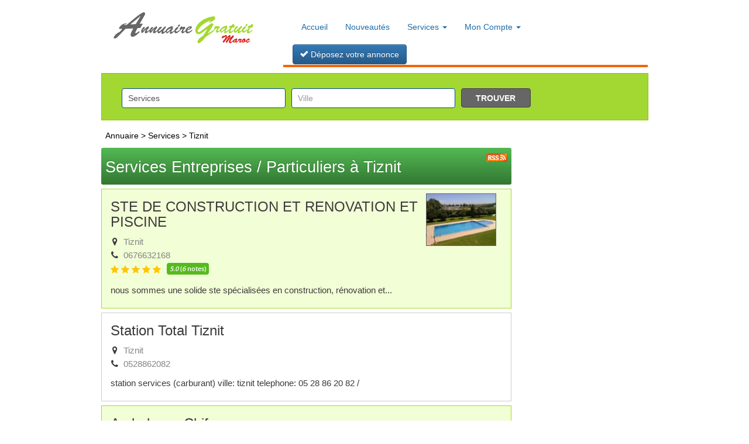

--- FILE ---
content_type: text/html; charset=UTF-8
request_url: https://www.annuaire-gratuit.ma/services/_tiznit
body_size: 6562
content:
<!DOCTYPE html>
<html xmlns="http://www.w3.org/1999/xhtml" xml:lang="fr" lang="fr">
<head>
<title>Annuaire Services - Tiznit | Services aux entreprises | Services aux particuliers | Annuaire Maroc</title>
<link rel="shortcut icon" href="https://www.annuaire-gratuit.ma/favicon.ico">
<meta name="description" content="Annuaire de sociétés de prestation, Liste des prestataires et entreprises de services au maroc">
<meta name="viewport" content="width=device-width, initial-scale=1, maximum-scale=1"> 
<meta name="theme-color" content="#f26300">
<meta http-equiv="Content-Type" content="text/html; charset=UTF-8">
<link href="/templates/ag/css/style.css?v=22.42" rel="stylesheet" type="text/css">

<style type="text/css">@font-face {font-family:Open Sans;font-style:normal;font-weight:300;src:url(/cf-fonts/s/open-sans/5.0.20/vietnamese/300/normal.woff2);unicode-range:U+0102-0103,U+0110-0111,U+0128-0129,U+0168-0169,U+01A0-01A1,U+01AF-01B0,U+0300-0301,U+0303-0304,U+0308-0309,U+0323,U+0329,U+1EA0-1EF9,U+20AB;font-display:swap;}@font-face {font-family:Open Sans;font-style:normal;font-weight:300;src:url(/cf-fonts/s/open-sans/5.0.20/cyrillic-ext/300/normal.woff2);unicode-range:U+0460-052F,U+1C80-1C88,U+20B4,U+2DE0-2DFF,U+A640-A69F,U+FE2E-FE2F;font-display:swap;}@font-face {font-family:Open Sans;font-style:normal;font-weight:300;src:url(/cf-fonts/s/open-sans/5.0.20/latin-ext/300/normal.woff2);unicode-range:U+0100-02AF,U+0304,U+0308,U+0329,U+1E00-1E9F,U+1EF2-1EFF,U+2020,U+20A0-20AB,U+20AD-20CF,U+2113,U+2C60-2C7F,U+A720-A7FF;font-display:swap;}@font-face {font-family:Open Sans;font-style:normal;font-weight:300;src:url(/cf-fonts/s/open-sans/5.0.20/hebrew/300/normal.woff2);unicode-range:U+0590-05FF,U+200C-2010,U+20AA,U+25CC,U+FB1D-FB4F;font-display:swap;}@font-face {font-family:Open Sans;font-style:normal;font-weight:300;src:url(/cf-fonts/s/open-sans/5.0.20/cyrillic/300/normal.woff2);unicode-range:U+0301,U+0400-045F,U+0490-0491,U+04B0-04B1,U+2116;font-display:swap;}@font-face {font-family:Open Sans;font-style:normal;font-weight:300;src:url(/cf-fonts/s/open-sans/5.0.20/greek/300/normal.woff2);unicode-range:U+0370-03FF;font-display:swap;}@font-face {font-family:Open Sans;font-style:normal;font-weight:300;src:url(/cf-fonts/s/open-sans/5.0.20/latin/300/normal.woff2);unicode-range:U+0000-00FF,U+0131,U+0152-0153,U+02BB-02BC,U+02C6,U+02DA,U+02DC,U+0304,U+0308,U+0329,U+2000-206F,U+2074,U+20AC,U+2122,U+2191,U+2193,U+2212,U+2215,U+FEFF,U+FFFD;font-display:swap;}@font-face {font-family:Open Sans;font-style:normal;font-weight:300;src:url(/cf-fonts/s/open-sans/5.0.20/greek-ext/300/normal.woff2);unicode-range:U+1F00-1FFF;font-display:swap;}@font-face {font-family:Open Sans;font-style:normal;font-weight:400;src:url(/cf-fonts/s/open-sans/5.0.20/greek/400/normal.woff2);unicode-range:U+0370-03FF;font-display:swap;}@font-face {font-family:Open Sans;font-style:normal;font-weight:400;src:url(/cf-fonts/s/open-sans/5.0.20/vietnamese/400/normal.woff2);unicode-range:U+0102-0103,U+0110-0111,U+0128-0129,U+0168-0169,U+01A0-01A1,U+01AF-01B0,U+0300-0301,U+0303-0304,U+0308-0309,U+0323,U+0329,U+1EA0-1EF9,U+20AB;font-display:swap;}@font-face {font-family:Open Sans;font-style:normal;font-weight:400;src:url(/cf-fonts/s/open-sans/5.0.20/cyrillic/400/normal.woff2);unicode-range:U+0301,U+0400-045F,U+0490-0491,U+04B0-04B1,U+2116;font-display:swap;}@font-face {font-family:Open Sans;font-style:normal;font-weight:400;src:url(/cf-fonts/s/open-sans/5.0.20/cyrillic-ext/400/normal.woff2);unicode-range:U+0460-052F,U+1C80-1C88,U+20B4,U+2DE0-2DFF,U+A640-A69F,U+FE2E-FE2F;font-display:swap;}@font-face {font-family:Open Sans;font-style:normal;font-weight:400;src:url(/cf-fonts/s/open-sans/5.0.20/greek-ext/400/normal.woff2);unicode-range:U+1F00-1FFF;font-display:swap;}@font-face {font-family:Open Sans;font-style:normal;font-weight:400;src:url(/cf-fonts/s/open-sans/5.0.20/latin/400/normal.woff2);unicode-range:U+0000-00FF,U+0131,U+0152-0153,U+02BB-02BC,U+02C6,U+02DA,U+02DC,U+0304,U+0308,U+0329,U+2000-206F,U+2074,U+20AC,U+2122,U+2191,U+2193,U+2212,U+2215,U+FEFF,U+FFFD;font-display:swap;}@font-face {font-family:Open Sans;font-style:normal;font-weight:400;src:url(/cf-fonts/s/open-sans/5.0.20/latin-ext/400/normal.woff2);unicode-range:U+0100-02AF,U+0304,U+0308,U+0329,U+1E00-1E9F,U+1EF2-1EFF,U+2020,U+20A0-20AB,U+20AD-20CF,U+2113,U+2C60-2C7F,U+A720-A7FF;font-display:swap;}@font-face {font-family:Open Sans;font-style:normal;font-weight:400;src:url(/cf-fonts/s/open-sans/5.0.20/hebrew/400/normal.woff2);unicode-range:U+0590-05FF,U+200C-2010,U+20AA,U+25CC,U+FB1D-FB4F;font-display:swap;}@font-face {font-family:Open Sans;font-style:normal;font-weight:500;src:url(/cf-fonts/s/open-sans/5.0.20/latin-ext/500/normal.woff2);unicode-range:U+0100-02AF,U+0304,U+0308,U+0329,U+1E00-1E9F,U+1EF2-1EFF,U+2020,U+20A0-20AB,U+20AD-20CF,U+2113,U+2C60-2C7F,U+A720-A7FF;font-display:swap;}@font-face {font-family:Open Sans;font-style:normal;font-weight:500;src:url(/cf-fonts/s/open-sans/5.0.20/greek/500/normal.woff2);unicode-range:U+0370-03FF;font-display:swap;}@font-face {font-family:Open Sans;font-style:normal;font-weight:500;src:url(/cf-fonts/s/open-sans/5.0.20/greek-ext/500/normal.woff2);unicode-range:U+1F00-1FFF;font-display:swap;}@font-face {font-family:Open Sans;font-style:normal;font-weight:500;src:url(/cf-fonts/s/open-sans/5.0.20/hebrew/500/normal.woff2);unicode-range:U+0590-05FF,U+200C-2010,U+20AA,U+25CC,U+FB1D-FB4F;font-display:swap;}@font-face {font-family:Open Sans;font-style:normal;font-weight:500;src:url(/cf-fonts/s/open-sans/5.0.20/cyrillic/500/normal.woff2);unicode-range:U+0301,U+0400-045F,U+0490-0491,U+04B0-04B1,U+2116;font-display:swap;}@font-face {font-family:Open Sans;font-style:normal;font-weight:500;src:url(/cf-fonts/s/open-sans/5.0.20/vietnamese/500/normal.woff2);unicode-range:U+0102-0103,U+0110-0111,U+0128-0129,U+0168-0169,U+01A0-01A1,U+01AF-01B0,U+0300-0301,U+0303-0304,U+0308-0309,U+0323,U+0329,U+1EA0-1EF9,U+20AB;font-display:swap;}@font-face {font-family:Open Sans;font-style:normal;font-weight:500;src:url(/cf-fonts/s/open-sans/5.0.20/latin/500/normal.woff2);unicode-range:U+0000-00FF,U+0131,U+0152-0153,U+02BB-02BC,U+02C6,U+02DA,U+02DC,U+0304,U+0308,U+0329,U+2000-206F,U+2074,U+20AC,U+2122,U+2191,U+2193,U+2212,U+2215,U+FEFF,U+FFFD;font-display:swap;}@font-face {font-family:Open Sans;font-style:normal;font-weight:500;src:url(/cf-fonts/s/open-sans/5.0.20/cyrillic-ext/500/normal.woff2);unicode-range:U+0460-052F,U+1C80-1C88,U+20B4,U+2DE0-2DFF,U+A640-A69F,U+FE2E-FE2F;font-display:swap;}@font-face {font-family:Open Sans;font-style:normal;font-weight:600;src:url(/cf-fonts/s/open-sans/5.0.20/cyrillic/600/normal.woff2);unicode-range:U+0301,U+0400-045F,U+0490-0491,U+04B0-04B1,U+2116;font-display:swap;}@font-face {font-family:Open Sans;font-style:normal;font-weight:600;src:url(/cf-fonts/s/open-sans/5.0.20/latin/600/normal.woff2);unicode-range:U+0000-00FF,U+0131,U+0152-0153,U+02BB-02BC,U+02C6,U+02DA,U+02DC,U+0304,U+0308,U+0329,U+2000-206F,U+2074,U+20AC,U+2122,U+2191,U+2193,U+2212,U+2215,U+FEFF,U+FFFD;font-display:swap;}@font-face {font-family:Open Sans;font-style:normal;font-weight:600;src:url(/cf-fonts/s/open-sans/5.0.20/cyrillic-ext/600/normal.woff2);unicode-range:U+0460-052F,U+1C80-1C88,U+20B4,U+2DE0-2DFF,U+A640-A69F,U+FE2E-FE2F;font-display:swap;}@font-face {font-family:Open Sans;font-style:normal;font-weight:600;src:url(/cf-fonts/s/open-sans/5.0.20/greek-ext/600/normal.woff2);unicode-range:U+1F00-1FFF;font-display:swap;}@font-face {font-family:Open Sans;font-style:normal;font-weight:600;src:url(/cf-fonts/s/open-sans/5.0.20/latin-ext/600/normal.woff2);unicode-range:U+0100-02AF,U+0304,U+0308,U+0329,U+1E00-1E9F,U+1EF2-1EFF,U+2020,U+20A0-20AB,U+20AD-20CF,U+2113,U+2C60-2C7F,U+A720-A7FF;font-display:swap;}@font-face {font-family:Open Sans;font-style:normal;font-weight:600;src:url(/cf-fonts/s/open-sans/5.0.20/vietnamese/600/normal.woff2);unicode-range:U+0102-0103,U+0110-0111,U+0128-0129,U+0168-0169,U+01A0-01A1,U+01AF-01B0,U+0300-0301,U+0303-0304,U+0308-0309,U+0323,U+0329,U+1EA0-1EF9,U+20AB;font-display:swap;}@font-face {font-family:Open Sans;font-style:normal;font-weight:600;src:url(/cf-fonts/s/open-sans/5.0.20/greek/600/normal.woff2);unicode-range:U+0370-03FF;font-display:swap;}@font-face {font-family:Open Sans;font-style:normal;font-weight:600;src:url(/cf-fonts/s/open-sans/5.0.20/hebrew/600/normal.woff2);unicode-range:U+0590-05FF,U+200C-2010,U+20AA,U+25CC,U+FB1D-FB4F;font-display:swap;}@font-face {font-family:Open Sans;font-style:normal;font-weight:700;src:url(/cf-fonts/s/open-sans/5.0.20/cyrillic-ext/700/normal.woff2);unicode-range:U+0460-052F,U+1C80-1C88,U+20B4,U+2DE0-2DFF,U+A640-A69F,U+FE2E-FE2F;font-display:swap;}@font-face {font-family:Open Sans;font-style:normal;font-weight:700;src:url(/cf-fonts/s/open-sans/5.0.20/vietnamese/700/normal.woff2);unicode-range:U+0102-0103,U+0110-0111,U+0128-0129,U+0168-0169,U+01A0-01A1,U+01AF-01B0,U+0300-0301,U+0303-0304,U+0308-0309,U+0323,U+0329,U+1EA0-1EF9,U+20AB;font-display:swap;}@font-face {font-family:Open Sans;font-style:normal;font-weight:700;src:url(/cf-fonts/s/open-sans/5.0.20/latin/700/normal.woff2);unicode-range:U+0000-00FF,U+0131,U+0152-0153,U+02BB-02BC,U+02C6,U+02DA,U+02DC,U+0304,U+0308,U+0329,U+2000-206F,U+2074,U+20AC,U+2122,U+2191,U+2193,U+2212,U+2215,U+FEFF,U+FFFD;font-display:swap;}@font-face {font-family:Open Sans;font-style:normal;font-weight:700;src:url(/cf-fonts/s/open-sans/5.0.20/greek/700/normal.woff2);unicode-range:U+0370-03FF;font-display:swap;}@font-face {font-family:Open Sans;font-style:normal;font-weight:700;src:url(/cf-fonts/s/open-sans/5.0.20/latin-ext/700/normal.woff2);unicode-range:U+0100-02AF,U+0304,U+0308,U+0329,U+1E00-1E9F,U+1EF2-1EFF,U+2020,U+20A0-20AB,U+20AD-20CF,U+2113,U+2C60-2C7F,U+A720-A7FF;font-display:swap;}@font-face {font-family:Open Sans;font-style:normal;font-weight:700;src:url(/cf-fonts/s/open-sans/5.0.20/hebrew/700/normal.woff2);unicode-range:U+0590-05FF,U+200C-2010,U+20AA,U+25CC,U+FB1D-FB4F;font-display:swap;}@font-face {font-family:Open Sans;font-style:normal;font-weight:700;src:url(/cf-fonts/s/open-sans/5.0.20/cyrillic/700/normal.woff2);unicode-range:U+0301,U+0400-045F,U+0490-0491,U+04B0-04B1,U+2116;font-display:swap;}@font-face {font-family:Open Sans;font-style:normal;font-weight:700;src:url(/cf-fonts/s/open-sans/5.0.20/greek-ext/700/normal.woff2);unicode-range:U+1F00-1FFF;font-display:swap;}@font-face {font-family:Open Sans;font-style:normal;font-weight:800;src:url(/cf-fonts/s/open-sans/5.0.20/vietnamese/800/normal.woff2);unicode-range:U+0102-0103,U+0110-0111,U+0128-0129,U+0168-0169,U+01A0-01A1,U+01AF-01B0,U+0300-0301,U+0303-0304,U+0308-0309,U+0323,U+0329,U+1EA0-1EF9,U+20AB;font-display:swap;}@font-face {font-family:Open Sans;font-style:normal;font-weight:800;src:url(/cf-fonts/s/open-sans/5.0.20/cyrillic-ext/800/normal.woff2);unicode-range:U+0460-052F,U+1C80-1C88,U+20B4,U+2DE0-2DFF,U+A640-A69F,U+FE2E-FE2F;font-display:swap;}@font-face {font-family:Open Sans;font-style:normal;font-weight:800;src:url(/cf-fonts/s/open-sans/5.0.20/latin-ext/800/normal.woff2);unicode-range:U+0100-02AF,U+0304,U+0308,U+0329,U+1E00-1E9F,U+1EF2-1EFF,U+2020,U+20A0-20AB,U+20AD-20CF,U+2113,U+2C60-2C7F,U+A720-A7FF;font-display:swap;}@font-face {font-family:Open Sans;font-style:normal;font-weight:800;src:url(/cf-fonts/s/open-sans/5.0.20/latin/800/normal.woff2);unicode-range:U+0000-00FF,U+0131,U+0152-0153,U+02BB-02BC,U+02C6,U+02DA,U+02DC,U+0304,U+0308,U+0329,U+2000-206F,U+2074,U+20AC,U+2122,U+2191,U+2193,U+2212,U+2215,U+FEFF,U+FFFD;font-display:swap;}@font-face {font-family:Open Sans;font-style:normal;font-weight:800;src:url(/cf-fonts/s/open-sans/5.0.20/hebrew/800/normal.woff2);unicode-range:U+0590-05FF,U+200C-2010,U+20AA,U+25CC,U+FB1D-FB4F;font-display:swap;}@font-face {font-family:Open Sans;font-style:normal;font-weight:800;src:url(/cf-fonts/s/open-sans/5.0.20/greek/800/normal.woff2);unicode-range:U+0370-03FF;font-display:swap;}@font-face {font-family:Open Sans;font-style:normal;font-weight:800;src:url(/cf-fonts/s/open-sans/5.0.20/cyrillic/800/normal.woff2);unicode-range:U+0301,U+0400-045F,U+0490-0491,U+04B0-04B1,U+2116;font-display:swap;}@font-face {font-family:Open Sans;font-style:normal;font-weight:800;src:url(/cf-fonts/s/open-sans/5.0.20/greek-ext/800/normal.woff2);unicode-range:U+1F00-1FFF;font-display:swap;}</style>
<!-- Latest compiled and minified CSS -->
<link rel="stylesheet" href="https://maxcdn.bootstrapcdn.com/bootstrap/3.3.6/css/bootstrap.min.css" integrity="sha384-1q8mTJOASx8j1Au+a5WDVnPi2lkFfwwEAa8hDDdjZlpLegxhjVME1fgjWPGmkzs7" crossorigin="anonymous">
<link href='https://cdnjs.cloudflare.com/ajax/libs/font-awesome/4.7.0/css/font-awesome.min.css' rel="stylesheet" type='text/css'>
<!-- Optional theme -->
<link rel="stylesheet" href="https://maxcdn.bootstrapcdn.com/bootstrap/3.3.6/css/bootstrap-theme.min.css" integrity="sha384-fLW2N01lMqjakBkx3l/M9EahuwpSfeNvV63J5ezn3uZzapT0u7EYsXMjQV+0En5r" crossorigin="anonymous">
<link rel="stylesheet" href="https://cdnjs.cloudflare.com/ajax/libs/open-iconic/1.1.1/font/css/open-iconic-bootstrap.min.css" integrity="sha256-BJ/G+e+y7bQdrYkS2RBTyNfBHpA9IuGaPmf9htub5MQ=" crossorigin="anonymous">
<script src="https://ajax.googleapis.com/ajax/libs/jquery/1.12.0/jquery.min.js" type="8032b4df231b8f91ad34bfaa-text/javascript"></script>
<link href="/javascript/jquery/jquery-ui.min.css" rel="stylesheet" type="text/css">
<script type="8032b4df231b8f91ad34bfaa-text/javascript" src="/javascript/config"></script>
<script type="8032b4df231b8f91ad34bfaa-text/javascript" src="/javascript/jquery/jquery-ui.min.js"></script>
<script type="8032b4df231b8f91ad34bfaa-text/javascript" src="/javascript/jquery/jquery.searchEnginePanel.js"></script>
<script type="8032b4df231b8f91ad34bfaa-text/javascript" src="/javascript/main/loadSearchEngine.js"></script>
<script type="8032b4df231b8f91ad34bfaa-text/javascript" src="/javascript/jquery/jquery.custom.js"></script>
<script type="8032b4df231b8f91ad34bfaa-text/javascript">
$(document).ready(function() {
$('#search_where_buton').autocomplete({
    source : 'https://www.annuaire-gratuit.ma/ajax/citySearch.php',
	minLength : 2
});

$('#search_keyword_buton').autocomplete({
    source : 'https://www.annuaire-gratuit.ma/ajax/keywordSearch.php',
	minLength : 2,
	select: function (event, ui) {
			if (typeof ui.item.link !== 'undefined')
			{
            window.location = ui.item.link;
			}
        }
});

});
</script>
<!-- Latest compiled and minified JavaScript -->
<script async src="https://maxcdn.bootstrapcdn.com/bootstrap/3.3.6/js/bootstrap.min.js" integrity="sha384-0mSbJDEHialfmuBBQP6A4Qrprq5OVfW37PRR3j5ELqxss1yVqOtnepnHVP9aJ7xS" crossorigin="anonymous" type="8032b4df231b8f91ad34bfaa-text/javascript"></script>
<meta name="robots" content="index, follow">
<script type="8032b4df231b8f91ad34bfaa-text/javascript" src="/javascript/site/visitSite.js"></script>
<script type="8032b4df231b8f91ad34bfaa-text/javascript">
setting.categoryId = 57;
</script>
<script async src="https://pagead2.googlesyndication.com/pagead/js/adsbygoogle.js?client=ca-pub-2573291296248011" crossorigin="anonymous" type="8032b4df231b8f91ad34bfaa-text/javascript"></script>
<!-- Google tag (gtag.js) -->
<script async src="https://www.googletagmanager.com/gtag/js?id=GT-P826JXHG" type="8032b4df231b8f91ad34bfaa-text/javascript"></script>
<script type="8032b4df231b8f91ad34bfaa-text/javascript">
window.dataLayer = window.dataLayer || [];
function gtag(){dataLayer.push(arguments);}
gtag('js', new Date());
gtag('config', 'GT-P826JXHG');
</script>
</head>
<body>
<div id="principal" class="main-with main-with-1000">
<div class="container-fluid">
<div id="top1" class="row">
<div class="col-xs-12 col-md-4" style="padding-top: 16px;">
<a href="https://www.annuaire-gratuit.ma" title="Annuaire Gratuit du Maroc">
<span class="logoSite" title="Annuaire Gratuit">Annuaire Gratuit du Maroc</span>
</a>
</div>
<div id="top2" class="col-xs-12 col-md-8">
<nav class="navbar bg-faded">
<div class="navbar-header">
<button type="button" class="navbar-toggle" data-toggle="collapse" data-target="#myNavbar">
<span class="icon-bar"></span>
<span class="icon-bar"></span>
<span class="icon-bar"></span>                        
</button>
</div>
<div class="collapse navbar-collapse" id="myNavbar">
<ul class="nav navbar-nav">
<li id="index"><a href="https://www.annuaire-gratuit.ma/" class="nav-link" >Accueil</a></li>
<li id="news" class="nav-item"><a href="/nouveautes.html" class="nav-link" >Nouveautés</a></li>
<li class="dropdown">
<a class="dropdown-toggle" data-toggle="dropdown" href="#">Services <span class="caret"></span></a>
<ul class="dropdown-menu">
<li><a href="https://annuaire-gratuit.ma/horaires-prieres-maroc.html" class="nav-link" >Horaires de pri&egrave;re</a></li>
<li><a href="https://annuaire-gratuit.ma/horaires-train-maroc.html" class="nav-link" >Horaires de train</a></li>
<li><a href="https://annuaire-gratuit.ma/pharmacie-garde-maroc.html" class="nav-link" >Pharmacies de garde</a></li>
<li><a href="https://annuaire-gratuit.ma/medicaments.html" class="nav-link" >M&eacute;dicaments</a></li>
</ul>
</li>
<li class="dropdown">
<a class="dropdown-toggle" data-toggle="dropdown" href="#">Mon Compte <span class="caret"></span></a>
<ul class="dropdown-menu">
<li><a href="/mon-compte/connexion.html" title="Se Connecter">Se Connecter</a></li>
</ul>
</li>
</ul>
<a href="/mon-compte/deposer-annonce.html" class="submitadsbtn btn btn-primary"><span class="oi oi-check"></span> D&eacute;posez votre annonce</a>
</div>
</nav></div>
</div>
<div id="top3" class="row">
<div id="search" class="col-xs-12">
<div id="searchEnginePanel">
<form action="/site/search/" id="searchform">
<div>
<input id="search_keyword_buton" class="form-control" autocomplete="off" type="text" name="phrase" placeholder="Mots clés" value="Services" />
<input id="search_where_buton" class="form-control" type="text" name="where" placeholder="Ville" value="" />
<input id="search_ok_buton"  class="btn"  type="submit" name="go" value="Trouver" />
<input type="hidden" name="isNewSearch" value="true" />
</div>
</form>
</div>
</div>
</div>  
<div class="container-fluid">
<div class="row">
<div class="col-md-9">
<div class="row column">
<div class="show_arbo">
<a href="https://www.annuaire-gratuit.ma/" class="link_showarbo">Annuaire</a>
&gt; <a href="/services/" class="link_showarbo"> Services </a>
&gt; Tiznit</div>
<div class="title_h_1">
<h1>Services Entreprises / Particuliers à Tiznit</h1>
<a href="/rss-c57.xml" ><img src="/templates/ag/images/rss.gif" class="rss_image" alt="RSS Services" /></a>
</div>
<ul id="agItemList" itemscope itemtype="https://schema.org/ItemList">
<li itemprop="itemListElement" itemscope itemtype="http://schema.org/Organization http://schema.org/Person" class="col-xs-12 ag_listing_item column_in_grey">
<a itemprop="url" href="/services/ste-de-construction-et-renovation-et-piscine-s242098.html" title="STE DE CONSTRUCTION ET RENOVATION ET PISCINE">
<img itemprop="image" src="/uploads/images_thumbs/8a/s8a3f3cf6.jpg" alt="STE DE CONSTRUCTION ET RENOVATION ET PISCINE" class="item_image" />
<div class="ag_listing_item_content">
<h3 itemprop="name">STE DE CONSTRUCTION ET RENOVATION ET PISCINE</h3>
<span itemprop="addressRegion"><i class="fa fa-map-marker"></i> Tiznit</span>
<span itemprop="telephone"><i class="fa fa-phone"></i> 0676632168 </span>
<div class="title_meta" itemprop="aggregateRating" itemscope itemtype="https://schema.org/AggregateRating">
<span class="ag_star_rating_section" data-rating="5.0"></span>
<div class="meta_rating"><i itemprop="ratingValue">5.0</i> (<i itemprop="reviewCount">6</i> notes)</div>
</div>
<p itemprop="description">
Nous sommes une solide STE spécialisées en construction, rénovation et...
</p>
</div>
</a>
</li>
<li itemprop="itemListElement" itemscope itemtype="http://schema.org/Organization http://schema.org/Person" class="col-xs-12 ag_listing_item column_in">
<a itemprop="url" href="/services/station-total-tiznit-s80252.html" title="Station Total Tiznit">
<div class="ag_listing_item_content">
<h3 itemprop="name">Station Total Tiznit</h3>
<span itemprop="addressRegion"><i class="fa fa-map-marker"></i> Tiznit</span>
<span itemprop="telephone"><i class="fa fa-phone"></i> 0528862082 </span>
<p itemprop="description">
Station services (carburant) ville: TIZNIT telephone: 05 28 86 20 82  / 
</p>
</div>
</a>
</li>
<li itemprop="itemListElement" itemscope itemtype="http://schema.org/Organization http://schema.org/Person" class="col-xs-12 ag_listing_item column_in_grey">
<a itemprop="url" href="/services/ambulance-chifa-s55709.html" title="Ambulance Chifa">
<div class="ag_listing_item_content">
<h3 itemprop="name">Ambulance Chifa</h3>
<span itemprop="addressRegion"><i class="fa fa-map-marker"></i> Tiznit</span>
<span itemprop="telephone"><i class="fa fa-phone"></i> 0528861875 </span>
<p itemprop="description">
Ambulance ville: TIZNIT telephone: 05 28 86 18 75  / 
</p>
</div>
</a>
</li>
<li itemprop="itemListElement" itemscope itemtype="http://schema.org/Organization http://schema.org/Person" class="col-xs-12 ag_listing_item column_in">
<a itemprop="url" href="/services/yahia-multi-services-s-a-r-l-s40024.html" title="Yahia Multi Services s.a.r.l.">
<div class="ag_listing_item_content">
<h3 itemprop="name">Yahia Multi Services s.a.r.l.</h3>
<span itemprop="addressRegion"><i class="fa fa-map-marker"></i> Tiznit</span>
<span itemprop="telephone"><i class="fa fa-phone"></i> 0528860828 </span>
<div class="title_meta" itemprop="aggregateRating" itemscope itemtype="https://schema.org/AggregateRating">
<span class="ag_star_rating_section" data-rating="5.0"></span>
<div class="meta_rating"><i itemprop="ratingValue">5.0</i> (<i itemprop="reviewCount">2</i> notes)</div>
</div>
<p itemprop="description">
Société de crédit ville: TIZNIT telephone: 05 28 86 08 28  / 
</p>
</div>
</a>
</li>
<li itemprop="itemListElement" itemscope itemtype="http://schema.org/Organization http://schema.org/Person" class="col-xs-12 ag_listing_item column_in_grey">
<a itemprop="url" href="/services/froid-services-amicales-s16360.html" title="Froid services amicales">
<div class="ag_listing_item_content">
<h3 itemprop="name">Froid services amicales</h3>
<span itemprop="addressRegion"><i class="fa fa-map-marker"></i> Tiznit</span>
<span itemprop="telephone"><i class="fa fa-phone"></i> 0666159969 </span>
<p itemprop="description">
Réparation et fabrication de réfrigérateurs ville: TIZNIT telephone: 06 66...
</p>
</div>
</a>
</li>
</ul>
<div class="col-xs-12">
</div>
<div class="col-xs-12">
<div class="list-group row">
<a class="list-group-item col-xs-12"  data-toggle="collapse" href="#collapse2" title="Explorer par categorie">Trouver Services dans votre région</a>
<div id="collapse2" class="panel-collapse collapse in">
<a class="list-group-item col-xs-12 col-sm-6" href="/services/_casablanca" title="Services Casablanca">Services à Casablanca</a>
<a class="list-group-item col-xs-12 col-sm-6" href="/services/_rabat" title="Services Rabat">Services à Rabat</a>
<a class="list-group-item col-xs-12 col-sm-6" href="/services/_agadir" title="Services Agadir">Services à Agadir</a>
<a class="list-group-item col-xs-12 col-sm-6" href="/services/_marrakech" title="Services Marrakech">Services à Marrakech</a>
<a class="list-group-item col-xs-12 col-sm-6" href="/services/_fes" title="Services Fès">Services à Fès</a>
<a class="list-group-item col-xs-12 col-sm-6" href="/services/_meknes" title="Services Meknès">Services à Meknès</a>
<a class="list-group-item col-xs-12 col-sm-6" href="/services/_mohammedia" title="Services Mohammedia">Services à Mohammedia</a>
<a class="list-group-item col-xs-12 col-sm-6" href="/services/_settat" title="Services Settat">Services à Settat</a>
<a class="list-group-item col-xs-12 col-sm-6" href="/services/_sale" title="Services Salé">Services à Salé</a>
<a class="list-group-item col-xs-12 col-sm-6" href="/services/_tanger" title="Services Tanger">Services à Tanger</a>
<a class="list-group-item col-xs-12 col-sm-6" href="/services/_tetouan" title="Services Tétouan">Services à Tétouan</a>
<a class="list-group-item col-xs-12 col-sm-6" href="/services/_temara" title="Services Temara">Services à Temara</a>
<a class="list-group-item col-xs-12 col-sm-6" href="/services/_el-jadida" title="Services El Jadida">Services à El Jadida</a>
<a class="list-group-item col-xs-12 col-sm-6" href="/services/_essaouira" title="Services Essaouira">Services à Essaouira</a>
<a class="list-group-item col-xs-12 col-sm-6" href="/services/_kenitra" title="Services Kénitra">Services à Kénitra</a>
<a class="list-group-item col-xs-12 col-sm-6" href="/services/_khouribga" title="Services Khouribga">Services à Khouribga</a>
<a class="list-group-item col-xs-12 col-sm-6" href="/services/_oujda" title="Services Oujda">Services à Oujda</a>
<a class="list-group-item col-xs-12 col-sm-6" href="/services/_safi" title="Services Safi">Services à Safi</a>
<a class="list-group-item col-xs-12 col-sm-6" href="/services/_al-hoceima" title="Services Al Hoceima">Services à Al Hoceima</a>
<a class="list-group-item col-xs-12 col-sm-6" href="/services/_essmara" title="Services Essmara">Services à Essmara</a>
<a class="list-group-item col-xs-12 col-sm-6" href="/services/_laayoune" title="Services Laayoune">Services à Laayoune</a>
<a class="list-group-item col-xs-12 col-sm-6" href="/services/_beni-mellal" title="Services Beni Mellal">Services à Beni Mellal</a>
<a class="list-group-item col-xs-12 col-sm-6" href="/services/_taroudant" title="Services Taroudant">Services à Taroudant</a>
<a class="list-group-item col-xs-12 col-sm-6" href="/services/_inezgane" title="Services Inezgane">Services à Inezgane</a>
<a class="list-group-item col-xs-12 col-sm-6" href="/services/_tata" title="Services Tata">Services à Tata</a>
<a class="list-group-item col-xs-12 col-sm-6" href="/services/_khenifra" title="Services Khénifra">Services à Khénifra</a>
</div>
</div>
</div>
<div class="col-xs-12">
<div class="list-group row">
<a class="list-group-item col-xs-12"  data-toggle="collapse" href="#collapse3" title="Explorer par categorie">Spécialités</a>
<div id="collapse3" class="panel-collapse collapse in">
<a class="list-group-item col-xs-12 col-sm-6" href='/adresse/service-a-l-habitat/tiznit-m34577-pg1.html'>Service à l'habitat Tiznit</a>
<a class="list-group-item col-xs-12 col-sm-6" href='/adresse/service-a-la-creation/tiznit-m34578-pg1.html'>Service à la création Tiznit</a>
<a class="list-group-item col-xs-12 col-sm-6" href='/adresse/service-a-la-personne/tiznit-m34579-pg1.html'>Service à la personne Tiznit</a>
<a class="list-group-item col-xs-12 col-sm-6" href='/adresse/service-apres-vente/tiznit-m34580-pg1.html'>Service aprés vente Tiznit</a>
<a class="list-group-item col-xs-12 col-sm-6" href='/adresse/service-apres-vente-assure/tiznit-m34582-pg1.html'>Service après vente assuré Tiznit</a>
<a class="list-group-item col-xs-12 col-sm-6" href='/adresse/service-automobile/tiznit-m34586-pg1.html'>Service automobile Tiznit</a>
<a class="list-group-item col-xs-12 col-sm-6" href='/adresse/service-banque/tiznit-m34587-pg1.html'>Service Banque Tiznit</a>
<a class="list-group-item col-xs-12 col-sm-6" href='/adresse/service-bureautique/tiznit-m34589-pg1.html'>Service bureautique Tiznit</a>
<a class="list-group-item col-xs-12 col-sm-6" href='/adresse/service-bureautique-traitement-des-textes/tiznit-m34590-pg1.html'>Service bureautique traitement des textes Tiznit</a>
<a class="list-group-item col-xs-12 col-sm-6" href='/adresse/service-bureautique-et-informatique/tiznit-m34591-pg1.html'>Service bureautique et informatique Tiznit</a>
<a class="list-group-item col-xs-12 col-sm-6" href='/adresse/service-cadastre-et-topographie/tiznit-m34592-pg1.html'>Service cadastre et topographie Tiznit</a>
<a class="list-group-item col-xs-12 col-sm-6" href='/adresse/service-comptabilite/tiznit-m34594-pg1.html'>Service comptabilité Tiznit</a>
<a class="list-group-item col-xs-12 col-sm-6" href='/adresse/service-conseil-en-informatique/tiznit-m34595-pg1.html'>Service conseil en informatique Tiznit</a>
<a class="list-group-item col-xs-12 col-sm-6" href='/adresse/service-d-ambulances/tiznit-m34597-pg1.html'>Service d'ambulances Tiznit</a>
<a class="list-group-item col-xs-12 col-sm-6" href='/adresse/service-d-emailing/tiznit-m34598-pg1.html'>Service d'émailing Tiznit</a>
<a class="list-group-item col-xs-12 col-sm-6" href='/adresse/service-d-ingenierie-informatique-telecom/tiznit-m34599-pg1.html'>Service d'ingénierie informatique Télécom Tiznit</a>
<a class="list-group-item col-xs-12 col-sm-6" href='/adresse/service-d-interim/tiznit-m34601-pg1.html'>Service d'intérim Tiznit</a>
<a class="list-group-item col-xs-12 col-sm-6" href='/adresse/service-de-change/tiznit-m34603-pg1.html'>Service de change Tiznit</a>
<a class="list-group-item col-xs-12 col-sm-6" href='/adresse/service-de-facturation/tiznit-m34605-pg1.html'>Service de facturation Tiznit</a>
<a class="list-group-item col-xs-12 col-sm-6" href='/adresse/service-de-nettoyage/tiznit-m34609-pg1.html'>Service de nettoyage Tiznit</a>
<a class="list-group-item col-xs-12 col-sm-6" href='/adresse/service-de-photocopie/tiznit-m34612-pg1.html'>Service de photocopie Tiznit</a>
<a class="list-group-item col-xs-12 col-sm-6" href='/adresse/service-de-recouvrement-bancaire/tiznit-m34615-pg1.html'>Service de recouvrement bancaire Tiznit</a>
<a class="list-group-item col-xs-12 col-sm-6" href='/adresse/service-de-table/tiznit-m34618-pg1.html'>Service de table Tiznit</a>
<a class="list-group-item col-xs-12 col-sm-6" href='/adresse/service-de-taxe-tourisme/tiznit-m34619-pg1.html'>Service de taxe tourisme Tiznit</a>
<a class="list-group-item col-xs-12 col-sm-6" href='/adresse/service-de-taxi/tiznit-m34620-pg1.html'>Service de taxi Tiznit</a>
<a class="list-group-item col-xs-12 col-sm-6" href='/adresse/service-de-telesurveillance/tiznit-m34621-pg1.html'>Service de télésurveillance Tiznit</a>
<a class="list-group-item col-xs-12 col-sm-6" href='/adresse/service-de-traduction/tiznit-m34622-pg1.html'>Service de traduction Tiznit</a>
<a class="list-group-item col-xs-12 col-sm-6" href='/adresse/service-de-transit/tiznit-m34623-pg1.html'>Service de transit Tiznit</a>
<a class="list-group-item col-xs-12 col-sm-6" href='/adresse/service-de-vidange-automobile/tiznit-m34625-pg1.html'>Service de vidange automobile Tiznit</a>
<a class="list-group-item col-xs-12 col-sm-6" href='/adresse/service-deratisation-et-hygiene/tiznit-m34627-pg1.html'>Service dératisation et hygiène Tiznit</a>
<a class="list-group-item col-xs-12 col-sm-6" href='/adresse/service-a-domicile/tiznit-m42702-pg1.html'>Service à domicile Tiznit</a>
<a class="list-group-item col-xs-12 col-sm-6" href='/adresse/lavage-a-domicile/tiznit-m43653-pg1.html'>Lavage à domicile Tiznit</a>
<a class="list-group-item col-xs-12 col-sm-6" href='/adresse/service-de-laverie/tiznit-m43654-pg1.html'>Service de laverie Tiznit</a>
<a class="list-group-item col-xs-12 col-sm-6" href='/adresse/service-de-repassage/tiznit-m43655-pg1.html'>Service de repassage Tiznit</a>
<a class="list-group-item col-xs-12 col-sm-6" href='/adresse/service-nettoyage-matelas/tiznit-m43656-pg1.html'>Service nettoyage matelas Tiznit</a>
<a class="list-group-item col-xs-12 col-sm-6" href='/adresse/service-nettoyage-canape/tiznit-m43657-pg1.html'>Service nettoyage canapé Tiznit</a>
<a class="list-group-item col-xs-12 col-sm-6" href='/adresse/service-nettoyage-tapis/tiznit-m43658-pg1.html'>Service nettoyage tapis Tiznit</a>
</div>
</div>
</div>
</div>
</div>
<div class="col-md-3 hidden-xs">
<div class="row menuright psidebar">
<script async src="https://pagead2.googlesyndication.com/pagead/js/adsbygoogle.js?client=ca-pub-2573291296248011" crossorigin="anonymous" type="8032b4df231b8f91ad34bfaa-text/javascript"></script>
<!-- ag_sidebar -->
<ins class="adsbygoogle"
style="display:block"
data-ad-client="ca-pub-2573291296248011"
data-ad-slot="9583269914"
data-ad-format="auto"
data-full-width-responsive="true"></ins>
<script type="8032b4df231b8f91ad34bfaa-text/javascript">
(adsbygoogle = window.adsbygoogle || []).push({});
</script>
</div>
<div class="row menuright">
<ul>
<li class="header">Tendance</li>
<li class="cloudTag1"><a href="/tag-architecte-casablanca-t12471-pg1.html">Architecte Casablanca</a></li>
<li class="cloudTag1"><a href="/tag-avocat-casablanca-t12160-pg1.html">Avocat Casablanca</a></li>
<li class="cloudTag3"><a href="/tag-avocats-casablanca-t11995-pg1.html">Avocats Casablanca</a></li>
<li class="cloudTag1"><a href="/tag-avocats-fes-t12257-pg1.html">Avocats Fes</a></li>
<li class="cloudTag1"><a href="/tag-avocats-rabat-t10535-pg1.html">Avocats Rabat</a></li>
<li class="cloudTag1"><a href="/tag-dentiste-rabat-t14058-pg1.html">Dentiste Rabat</a></li>
<li class="cloudTag1"><a href="/tag-entreprise-agadir-t11936-pg1.html">Entreprise Agadir</a></li>
<li class="cloudTag2"><a href="/tag-maroc-casablanca-t11837-pg1.html">Maroc Casablanca</a></li>
<li class="cloudTag1"><a href="/tag-maroc-tanger-t11807-pg1.html">Maroc Tanger</a></li>
<li class="cloudTag2"><a href="/tag-medecin-generaliste-casablanca-t11751-pg1.html">Medecin Generaliste Casablanca</a></li>
<li class="cloudTag1"><a href="/tag-medecin-generaliste-fes-t11938-pg1.html">Medecin Generaliste Fes</a></li>
<li class="cloudTag1"><a href="/tag-medecin-generaliste-rabat-t13715-pg1.html">Medecin Generaliste Rabat</a></li>
<li class="cloudTag6"><a href="/tag-medecin-generaliste-t6967-pg1.html">Médecin généraliste</a></li>
<li class="cloudTag1"><a href="/tag-medecins-casablanca-t11977-pg1.html">Médecins Casablanca</a></li>
<li class="cloudTag1"><a href="/tag-notaires-casablanca-t14615-pg1.html">Notaires Casablanca</a></li>
<li class="cloudTag1"><a href="/tag-safi-safi-t46867-pg1.html">Safi Safi</a></li>
<li class="cloudTag1"><a href="/tag-tetouan-t5546-pg1.html">Tetouan</a></li>
<li class="cloudTag1"><a href="/tag-chirurgien-dentiste-t1504-pg1.html">chirurgien dentiste</a></li>
<li class="cloudTag2"><a href="/tag-dentiste-t1939-pg1.html">dentiste</a></li>
<li class="cloudTag2"><a href="/tag-dentiste-casablanca-t5381-pg1.html">dentiste casablanca</a></li>
<li class="cloudTag1"><a href="/tag-gynecologue-t732-pg1.html">gynécologue</a></li>
<li class="cloudTag2"><a href="/tag-hotel-t1837-pg1.html">hotel</a></li>
<li class="cloudTag1"><a href="/tag-kenitra-t5376-pg1.html">kenitra</a></li>
<li class="cloudTag10"><a href="/tag-maroc-t3-pg1.html">maroc</a></li>
<li class="cloudTag2"><a href="/tag-meknes-t511-pg1.html">meknes</a></li>
<li class="cloudTag1"><a href="/tag-medecins-t627-pg1.html">médecins</a></li>
<li class="cloudTag1"><a href="/tag-pediatre-t1450-pg1.html">pédiatre</a></li>
<li class="cloudTag1"><a href="/tag-riad-marrakech-t426-pg1.html">riad marrakech</a></li>
<li class="cloudTag2"><a href="/tag-ville-t9295-pg1.html">ville</a></li>
<li class="cloudTag1"><a href="/tag-ecoles-privees-casablanca-t12777-pg1.html">Écoles Privées Casablanca</a></li>
<li class="text_last"></li>
</ul>
</div>
</div>
<div class="fixe">&nbsp;</div>
</div>
</div>
</div>
<div id="bottom" class="col-xs-12">
<div id="column_bottom">
&copy; 2011 - 2026 <a title="Annuaire Gratuit - Tous droits r&eacute;serv&eacute;s" target="_blank" href="https://www.annuaire-gratuit.ma">Annuaire Maroc Gratuit</a> | <a href="/mon-compte/gestion.html" title="Members area management">Mon compte</a>
<br />
<a href="/horaires-prieres-maroc.html" title="Horaires priere au maroc" class="link_black_grey">Horaires priere maroc</a>
&nbsp;&nbsp;
<a href="/horaires-train-maroc.html" title="Horaires de train au maroc" class="link_black_grey">Horaires de train au maroc</a>
&nbsp;&nbsp;
<a href="/pharmacie-garde-maroc.html" title="Pharmacies de garde au maroc" class="link_black_grey">Pharmacies de garde au maroc</a>
<br/>
<a href="/contact.html" class="link_black_grey">Contact</a>
&nbsp;&nbsp;
<a href="/publicite.html" class="link_black_grey">Publicité</a>
&nbsp;&nbsp;
<a href="/newsletter" class="link_black_grey">Newsletter</a>
&nbsp;&nbsp;
<a href="/mots-A.html" class="link_black_grey">Annuaire Alphabétique</a>
<br/>
<a href="/politique-de-confidentialite.html">Conditions générale d'utilisation</a> &nbsp;&nbsp; 
<a href="/conditions-generales-de-vente.html">Conditions générale de vente</a>
<br/>
<img src="https://www.annuaire-gratuit.ma/media/cmi-visa-mastercard.png" alt='CMI - VISA - MASTERCARD' title='CMI - VISA - MASTERCARD'/>
</div>
</div>
</div>
<!--Start of Tawk.to Script-->
<script type="8032b4df231b8f91ad34bfaa-text/javascript">
var Tawk_API=Tawk_API||{}, Tawk_LoadStart=new Date();
(function(){
var s1=document.createElement("script"),s0=document.getElementsByTagName("script")[0];
s1.async=true;
s1.src='https://embed.tawk.to/58b2cddaf2d6c72a53533348/default';
s1.charset='UTF-8';
s1.setAttribute('crossorigin','*');
s0.parentNode.insertBefore(s1,s0);
})();
</script>
<!--End of Tawk.to Script-->
<script src="/cdn-cgi/scripts/7d0fa10a/cloudflare-static/rocket-loader.min.js" data-cf-settings="8032b4df231b8f91ad34bfaa-|49" defer></script><script defer src="https://static.cloudflareinsights.com/beacon.min.js/vcd15cbe7772f49c399c6a5babf22c1241717689176015" integrity="sha512-ZpsOmlRQV6y907TI0dKBHq9Md29nnaEIPlkf84rnaERnq6zvWvPUqr2ft8M1aS28oN72PdrCzSjY4U6VaAw1EQ==" data-cf-beacon='{"version":"2024.11.0","token":"73d4ca3fec86446b9c448991844540a1","r":1,"server_timing":{"name":{"cfCacheStatus":true,"cfEdge":true,"cfExtPri":true,"cfL4":true,"cfOrigin":true,"cfSpeedBrain":true},"location_startswith":null}}' crossorigin="anonymous"></script>
</body>
</html>

--- FILE ---
content_type: text/html; charset=utf-8
request_url: https://www.google.com/recaptcha/api2/aframe
body_size: 266
content:
<!DOCTYPE HTML><html><head><meta http-equiv="content-type" content="text/html; charset=UTF-8"></head><body><script nonce="pLrJxQgFeC1o-PaSezwjug">/** Anti-fraud and anti-abuse applications only. See google.com/recaptcha */ try{var clients={'sodar':'https://pagead2.googlesyndication.com/pagead/sodar?'};window.addEventListener("message",function(a){try{if(a.source===window.parent){var b=JSON.parse(a.data);var c=clients[b['id']];if(c){var d=document.createElement('img');d.src=c+b['params']+'&rc='+(localStorage.getItem("rc::a")?sessionStorage.getItem("rc::b"):"");window.document.body.appendChild(d);sessionStorage.setItem("rc::e",parseInt(sessionStorage.getItem("rc::e")||0)+1);localStorage.setItem("rc::h",'1768849287367');}}}catch(b){}});window.parent.postMessage("_grecaptcha_ready", "*");}catch(b){}</script></body></html>

--- FILE ---
content_type: text/css
request_url: https://www.annuaire-gratuit.ma/templates/ag/css/style.css?v=22.42
body_size: 10769
content:
body {
    margin: 0;
    padding: 0;
    line-height: 1.4em;
    font-family: Arial, Helvetica, sans-serif;
    font-size: .8em;
    color: #000;
    background-color: #fff
}

#principal {
    position: relative;
    margin: 0 auto
}

.habillage_left {
    margin-left: -165px;
    text-align: right;
    display: block;
    position: fixed;
    top: 10px
}

.habillage_right {
    margin-right: -165px;
    text-align: left;
    display: block;
    position: absolute;
    top: 10px;
    float: right;
    left: 96%
}

.main-with {
    width: 100%;
    display: block;
    position: relative;
    margin: auto;
    padding-left: 30px;
    padding-right: 30px
}

@media (max-width:732px) {
    .main-with {
        padding-left: 0!important;
        padding-right: 0!important
    }
    .description {
        font-size: 16px;
        line-height: 26px
    }
    .promote_app a img, .pharmacy_img img {
        height: auto!important;
        width: 100%!important
    }
    .agdet300250 {
        float: none !important;
        width: 300px; 
        height: 250px;
        margin: 0 auto 10px !important;
    }
    .topadb {
        height: 333px;
    }
}

.main-with-1000 {
    max-width: 1025px
}

@media (min-width:992px) {
    #search_keyword_buton {
        width: 280px;
        margin-right: 10px!important
    }
    #search_where_buton {
        width: 280px;
        margin-right: 10px!important
    }
    #registerLayer {
        border-left: 1px solid #f2f2f2
    }
    .selectCategory {
        color: #000!important;
        background-color: #fbfbfb!important;
        margin-bottom: 10px;
        width: 45%!important;
        display: inline-block!important
    }
    .promote_app a img {
        height: 250px;
        width: 600px
    }
    .pharmacy_img img {
        height: auto;
        width: 600px;
    }
    .adsdetailadaptable {
        width: 340px!important
    }
    .infos_details {
        width: 75%
    }
    .topadb {
        height: 280px;
    }
}

#top1 {
    height: 100px;
    margin: 0;
    padding: 0
}

#top1 .logoSite {
    background: url(../images/logo.png) no-repeat scroll 0 0 #fff;
    display: block;
    height: 65px;
    width: 255px;
    padding: 0;
    margin: 0;
    text-indent: -9999px
}

#top2 {
    border-bottom: 4px solid #f26400;
    margin: 20px 0 0 0;
    padding: 0
}

.navbar {
    margin-bottom: 0!important
}

.navbar-toggle .icon-bar {
    background-color: #000
}

.navbar-toggle {
    position: absolute!important;
    right: 0;
    top: -70px
}

#top3 {
    margin: 0;
    padding: 0;
    background-color: #fff
}

#top3 .top3_title {
    font-size: 18px;
    font-weight: 400;
    padding-top: 20px;
    text-transform: inherit
}

#top3 .top3_title span {
    color: #f26400;
    font-family: verdana;
    font-size: 24px;
    font-weight: 700
}

.topadb {
    min-height: 280px;
}

* html #top3 {
    margin-bottom: -13px
}

#search {
    background-color: #a3d832;
    border: 1px solid #8aca00;
    float: left;
    margin: 10px 0 5px;
    padding: 20px 34px 15px
}

#search_keyword_text {
    float: left;
    width: 388px;
    margin: 0 0 7px 0;
    padding: 0;
    color: #333;
    font-weight: 700;
    font: 2.6em "Myriad Pro", Arial, Helvetica, sans-serif
}

#search_where_text {
    float: left;
    width: 520px;
    margin: 0 0 7px 0;
    padding: 0;
    color: #333;
    font: 2.6em "Myriad Pro", Arial, Helvetica, sans-serif
}

#search_keyword_buton {
    float: left;
    margin: 5px 5px 5px 0;
    padding: .6em 10px;
    border: 1px #005278 solid
}

#search_where_buton {
    float: left;
    margin: 5px 5px 5px 0;
    padding: .6em 10px;
    border: 1px #005278 solid
}

#search_ok_buton {
    background-color: #666;
    border: 1px solid #444;
    color: #fff;
    cursor: pointer;
    float: left;
    font-weight: 700;
    height: 33px;
    margin: 5px 10px 0 0;
    padding: 1px;
    text-align: center;
    text-transform: uppercase;
    width: 119px
}

#searchEngineExtraFields {
    display: none;
    clear: both
}

#itemFormExtraFields{
	float: left;
	width: 100%;
}

.promote_app {
    text-align: center;
    padding: 5px 0 10px
}

div.search_cat_place {
    float: left;
    width: 200px;
    margin: 17px 0 0 0;
    text-align: left
}

select#searchEngineCategoryId {
    width: 200px;
    margin: 0 0 7px 0;
    border: 1px #005278 solid
}

.selectSubcategory {
    background-color: #e7f3f9
}

div.din_search_engine {
    float: right;
    width: 700px;
    margin: 0;
    text-align: left
}

#bottom {
    /*height: 60px;*/
    margin: 14px 0 0 0;
    padding: 0 0 10px;
    border-top: 2px solid #f26400;
    background-color: #f2f2f2
}

#column_bottom {
    position: relative;
    margin: 0 auto;
    padding: 17px 0 0 0;
    font-size: .8em;
    text-align: center
}

#main1 {
    margin: 0;
    padding: 0;
    background-color: #fff
}

#main2 {
    margin: 0;
    padding: 0;
    background-color: #fff
}

#left {
    float: left;
    width: 0;
    margin: 0;
    padding: 0
}

#right {
    float: right;
    width: 222px;
    margin: 0;
    padding: 0
}

#menutop2 {
    float: left;
    height: 20px;
    margin: 0;
    padding: 0;
    width: 1000px
}

#menutop2 ul {
    margin: 0;
    padding: 0;
    list-style-type: none
}

#menutop2 li {
    display: inline;
    margin: 0;
    padding: 0;
    font-weight: 700;
    font-size: 1em
}

#menutop2 li#index {
    display: inline;
    margin: 0;
    padding: 0
}

#menutop2 li#news {
    display: inline;
    margin: 0;
    padding: 0
}

#menutop2 li#tophits {
    display: inline;
    margin: 0;
    padding: 0
}

#menutop2 li#topnotes {
    display: inline;
    margin: 0;
    padding: 0
}

#menutop2 li#toprank {
    display: inline;
    margin: 0;
    padding: 0
}

#menutop2 li#topref {
    display: inline;
    margin: 0;
    padding: 0
}

#menutop2 li#cat {
    display: inline;
    margin: 0;
    padding: 0
}

#menutop2 li#add {
    display: inline;
    margin: 0 0 0 5px;
    padding: 0;
    width: 270px
}

#menutop2 li a {
    color: #666;
    display: block;
    height: 20px;
    line-height: 20px;
    margin: 0;
    padding: 0 5px;
    text-align: center
}

#menutop2 #add a {
    display: block;
    height: 20px;
    line-height: 20px;
    margin: 0;
    padding: 0 5px 0 5px;
    text-align: center;
    text-decoration: none;
    background-color: #666;
    color: #fff!important;
    text-shadow: -1px -1px #333;
    cursor: pointer;
    border-radius: 3px;
    -moz-border-radius: 3px;
    -webkit-border-radius: 3px;
    position: relative
}

#menutop2 li a:active,
#menutop2 li a:focus,
#menutop2 li a:hover {
    display: block;
    height: 20px;
    line-height: 20px;
    margin: 0;
    padding: 0 5px 0 5px;
    text-align: center;
    text-decoration: none;
    background-color: #666;
    color: #fff;
    text-shadow: -1px -1px #333;
    cursor: pointer;
    border-radius: 3px;
    -moz-border-radius: 3px;
    -webkit-border-radius: 3px;
    position: relative
}

.menuleft {
    margin: 7px 0 7px 0;
    padding: 0 0 0 5px
}

.menuright {
    margin: 7px 0 0 0;
    padding: 0 0 0 5px
}

.menuleft ul,
.menuright ul {
    margin: 0;
    padding: 0;
    list-style-type: none
}

.menuleft li,
.menuright li {
    margin: 0;
    padding: 0;
    display: inline
}

.menuleft li.header,
.menuright li.header {
    border-bottom: 2px solid #f26400;
    color: #333;
    display: block;
    font-size: 1.6em;
    margin: 0;
    padding: 9px 0 5px 5px
}

.menuleft li.text,
.menuright li.text {
    display: block;
    line-height: 1.1em;
    margin: 0;
    padding: 3px 0 2px 6px;
    color: #000;
    background-color: #f8f8f8
}

.menuleft li.text_last,
.menuright li.text_last {
    display: block;
    margin: 0;
    padding: 0 0 0 6px;
    color: #000;
    background-color: transparent
}

.menuleft li a,
.menuleft li a:link,
.menuleft li a:visited,
.menuleft li.last a,
.menuleft li.last a:link,
.menuleft li.last a:visited,
.menuright li a,
.menuright li a:link,
.menuright li a:visited,
.menuright li.last a,
.menuright li.last a:link,
.menuright li.last a:visited {
    display: block;
    line-height: 1.1em;
    margin: 0 0 0 1px;
    padding: 5px 0 2px 5px;
    color: #000;
    text-decoration: none;
    background-color: #f1fed6;
    font-size: 15px
}

.menuleft li.last a,
.menuleft li.last a:link,
.menuleft li.last a:visited,
.menuright li.last a,
.menuright li.last a:link,
.menuright li.last a:visited {
    border-bottom: 1px #1e6dab solid
}

.menuleft li a:active,
.menuleft li a:hover,
.menuleft li.last a:active,
.menuleft li.last a:hover,
.menuright li a:active,
.menuright li a:hover,
.menuright li.last a:active,
.menuright li.last a:hover {
    display: block;
    line-height: 1.1em;
    margin: 0 0 0 1px;
    padding: 5px 0 2px 5px;
    color: #333;
    background-color: #e6f8c0;
    text-decoration: none
}

.menuleft li.last a:active,
.menuleft li.last a:hover,
.menuright li.last a:active,
.menuright li.last a:hover {
    border-bottom: 1px #1e6dab solid
}

.menuright li.cloudTag1 a,
.menuright li.cloudTag1 a:link,
.menuright li.cloudTag1 a:visited {
    display: inline;
    margin: 0;
    padding: 3px 0 2px 2px;
    font-size: .7em;
    color: #000;
    background-color: transparent;
    text-decoration: none
}

.menuright li.cloudTag1 a:active,
.menuright li.cloudTag1 a:hover {
    margin: 0;
    padding: 3px 0 2px 2px;
    font-size: .7em;
    color: #000;
    background-color: transparent;
    text-decoration: none
}

.menuright li.cloudTag2 a,
.menuright li.cloudTag2 a:link,
.menuright li.cloudTag2 a:visited {
    display: inline;
    margin: 0;
    padding: 3px 0 2px 2px;
    font-size: .8em;
    color: #000;
    background-color: transparent;
    text-decoration: none
}

.menuright li.cloudTag2 a:active,
.menuright li.cloudTag2 a:hover {
    margin: 0;
    padding: 3px 0 2px 2px;
    font-size: .8em;
    color: #000;
    background-color: transparent;
    text-decoration: none
}

.menuright li.cloudTag3 a,
.menuright li.cloudTag3 a:link,
.menuright li.cloudTag3 a:visited {
    display: inline;
    margin: 0;
    padding: 3px 0 2px 2px;
    font-size: .9em;
    color: #000;
    background-color: transparent;
    text-decoration: none
}

.menuright li.cloudTag3 a:active,
.menuright li.cloudTag3 a:hover {
    margin: 0;
    padding: 3px 0 2px 2px;
    font-size: .9em;
    color: #000;
    background-color: transparent;
    text-decoration: none
}

.menuright li.cloudTag4 a,
.menuright li.cloudTag4 a:link,
.menuright li.cloudTag4 a:visited {
    display: inline;
    margin: 0;
    padding: 3px 0 2px 2px;
    font-size: 1em;
    color: #000;
    background-color: transparent;
    text-decoration: none
}

.menuright li.cloudTag4 a:active,
.menuright li.cloudTag4 a:hover {
    margin: 0;
    padding: 3px 0 2px 2px;
    font-size: 1em;
    color: #000;
    background-color: transparent;
    text-decoration: none
}

.menuright li.cloudTag5 a,
.menuright li.cloudTag5 a:link,
.menuright li.cloudTag5 a:visited {
    display: inline;
    margin: 0;
    padding: 3px 0 2px 2px;
    font-size: 1.1em;
    color: #000;
    background-color: transparent;
    text-decoration: none
}

.menuright li.cloudTag5 a:active,
.menuright li.cloudTag5 a:hover {
    margin: 0;
    padding: 3px 0 2px 2px;
    font-size: 1.1em;
    color: #000;
    background-color: transparent;
    text-decoration: none
}

.menuright li.cloudTag6 a,
.menuright li.cloudTag6 a:link,
.menuright li.cloudTag6 a:visited {
    display: inline;
    margin: 0;
    padding: 3px 0 2px 2px;
    font-size: 1.2em;
    color: #000;
    background-color: transparent;
    text-decoration: none
}

.menuright li.cloudTag6 a:active,
.menuright li.cloudTag6 a:hover {
    margin: 0;
    padding: 3px 0 2px 2px;
    font-size: 1.2em;
    color: #000;
    background-color: transparent;
    text-decoration: none
}

.menuright li.cloudTag7 a,
.menuright li.cloudTag7 a:link,
.menuright li.cloudTag7 a:visited {
    display: inline;
    margin: 0;
    padding: 3px 0 2px 2px;
    font-size: 1.3em;
    color: #000;
    background-color: transparent;
    text-decoration: none
}

.menuright li.cloudTag7 a:active,
.menuright li.cloudTag7 a:hover {
    margin: 0;
    padding: 3px 0 2px 2px;
    font-size: 1.3em;
    color: #000;
    background-color: transparent;
    text-decoration: none
}

.menuright li.cloudTag8 a,
.menuright li.cloudTag8 a:link,
.menuright li.cloudTag8 a:visited {
    display: inline;
    margin: 0;
    padding: 3px 0 2px 2px;
    font-size: 1.4em;
    color: #000;
    background-color: transparent;
    text-decoration: none
}

.menuright li.cloudTag8 a:active,
.menuright li.cloudTag8 a:hover {
    margin: 0;
    padding: 3px 0 2px 2px;
    font-size: 1.4em;
    color: #000;
    background-color: transparent;
    text-decoration: none
}

.menuright li.cloudTag9 a,
.menuright li.cloudTag9 a:link,
.menuright li.cloudTag9 a:visited {
    display: inline;
    margin: 0;
    padding: 3px 0 2px 2px;
    font-size: 1.5em;
    color: #000;
    background-color: transparent;
    text-decoration: none
}

.menuright li.cloudTag9 a:active,
.menuright li.cloudTag9 a:hover {
    margin: 0;
    padding: 3px 0 2px 2px;
    font-size: 1.5em;
    color: #000;
    background-color: transparent;
    text-decoration: none
}

.menuright li.cloudTag10 a,
.menuright li.cloudTag10 a:link,
.menuright li.cloudTag10 a:visited {
    display: inline;
    margin: 0;
    padding: 3px 0 2px 2px;
    font-size: 1.6em;
    color: #000;
    background-color: transparent;
    text-decoration: none
}

.menuright li.cloudTag10 a:active,
.menuright li.cloudTag10 a:hover {
    margin: 0;
    padding: 3px 0 2px 2px;
    font-size: 1.6em;
    color: #000;
    background-color: transparent;
    text-decoration: none
}

.psidebar {
	margin-top: 42px;
}

.menuleft_text_2 {
    border-bottom: 2px solid #333;
    color: #333;
    display: block;
    font-size: 1.6em;
    margin: 0;
    padding: 9px 0 5px 5px
}

.menuleft_keywords {
    width: 53px;
    float: left;
    margin: 0;
    padding: 0;
    display: inline
}

.menuleft_keywords ul {
    display: inline;
    float: left;
    padding: 0;
    margin: 0;
    list-style-type: none
}

.menuleft_keywords li {
    float: left;
    width: 53px;
    display: inline;
    padding: 0;
    margin: 0 0 -2px 0
}

.menuleft_keywords li a,
.menuleft_keywords li a:link,
.menuleft_keywords li a:visited {
    display: inline;
    height: 19px;
    line-height: 19px;
    margin: 0;
    padding: 0 0 0 6px;
    font-weight: 700;
    color: #000;
    background-color: transparent;
    text-decoration: none
}

.menuleft_keywords li a:active,
.menuleft_keywords li a:hover {
    height: 19px;
    line-height: 19px;
    margin: 0;
    padding: 0 0 0 6px;
    font-weight: 700;
    color: #333;
    background-color: transparent;
    text-decoration: none
}

.menuleft_text_keywords {
    display: block;
    margin: 0;
    padding: 0;
    background-color: #f9f9f9
}

.menucategories {
    float: left;
    width: 246px;
    margin: 0;
    padding: 0 0 0 2px
}

.menucategories ul {
    padding: 0;
    margin: 0;
    list-style-type: none
}

.menucategories li.maincat {
    float: left;
    width: 246px;
    display: inline;
    padding: 0;
    margin: 5px 0 5px 0
}

.menucategories li.subcat {
    float: left;
    width: 246px;
    display: inline;
    padding: 0;
    margin: -10px 0 4px 0
}

.menukeywords {
    margin: 0 0 15px;
    padding: 0 0 0 2px
}

h2.keyword_title {
    float: none!important
}

.menukeywords ul {
    padding: 0;
    margin: 0;
    list-style-type: none
}

.menukeywords li.MainKeyword {
    display: inline;
    padding: 5px;
    border: 1px solid #ccc;
    margin: 5px 0 5px 0
}

.menukeywords li.keyword {
    padding: 0;
    margin: 5px 0 5px 0
}

.menucategories li.maincat a,
.menucategories li.maincat a:link,
.menucategories li.maincat a:visited {
    display: inline;
    width: 246px;
    height: 20px;
    line-height: 20px;
    margin: 0;
    padding: 0 3px 0 3px;
    font-size: 1.1em;
    font-weight: 700;
    text-decoration: underline;
    color: #444
}

.menucategories li.maincat a:active,
.menucategories li.maincat a:hover {
    width: 246px;
    height: 20px;
    line-height: 20px;
    margin: 0;
    padding: 0 3px 0 3px;
    color: #1e6dab;
    font-size: 1.1em;
    font-weight: 700;
    text-decoration: underline;
    background-color: transparent
}

.menucategories li.subcat a,
.menucategories li.subcat a:link,
.menucategories li.subcat a:visited {
    width: 246px;
    height: 20px;
    line-height: 20px;
    margin: 0;
    padding: 0 3px 0 3px;
    color: #222;
    font-size: .9em;
    text-decoration: none;
    background-color: transparent
}

.menucategories li.subcat a:active,
.menucategories li.subcat a:hover {
    width: 246px;
    height: 20px;
    line-height: 20px;
    margin: 0;
    padding: 0 3px 0 3px;
    color: #1e6dab;
    font-size: .9em;
    text-decoration: none;
    background-color: transparent
}

.menucategories li.keyword a,
.menucategories li.keyword a:link,
.menucategories li.keyword a:visited {
    display: inline;
    width: 246px;
    height: 20px;
    line-height: 20px;
    margin: 0;
    padding: 0 3px 0 3px;
    font-size: 1.1em;
    font-weight: 700;
    text-decoration: underline;
    color: #444
}

.menucategories li.keyword a:active,
.menucategories li.keyword a:hover {
    width: 246px;
    height: 20px;
    line-height: 20px;
    margin: 0;
    padding: 0 3px 0 3px;
    color: #1e6dab;
    font-size: 1.1em;
    font-weight: 700;
    text-decoration: underline;
    background-color: transparent
}

#menuin {
    float: left;
    padding: 7px;
    margin: 0 0 7px 0;
    border: 1px #75a8c2 solid;
    text-align: center
}

#menuin ul {
    padding: 0;
    margin: 0;
    list-style-type: none
}

#menuin li {
    padding: 0;
    margin: 0;
    display: inline
}

#menuin li a,
#menuin li a:link,
#menuin li a:visited {
    display: inline;
    margin: 0;
    padding: 0 0 0 3px;
    color: #000;
    font-weight: 700;
    text-decoration: none
}

#menuin li a:active,
#menuin li a:hover {
    margin: 0;
    padding: 0 0 0 3px;
    color: #333;
    font-weight: 700;
    text-decoration: none
}

.column_in_choose_left {
    float: left;
    width: 300px;
    margin: 0 0 7px 0;
    padding: 7px;
    text-align: center
}

.column_in_choose_right {
    float: right;
    width: 300px;
    margin: 0 0 7px 0;
    padding: 7px;
    text-align: center
}

.menuchoose_left {
    height: 200px;
    margin: 0 0 20px 0;
    padding: 0;
    font-size: 2.4em;
    text-transform: uppercase
}

.menuchoose_right {
    height: 200px;
    margin: 0 0 20px 0;
    padding: 0;
    font-size: 2.1em;
    text-transform: uppercase
}

.menuchoose_left ul,
.menuchoose_right ul {
    padding: 0;
    margin: 0;
    list-style-type: none
}

.menuchoose_left li,
.menuchoose_right li {
    float: left;
    width: 270px;
    padding: 0;
    margin: 0;
    display: inline
}

.menuchoose_left li a,
.menuchoose_left li a:link,
.menuchoose_left li a:visited {
    display: block;
    height: 200px;
    line-height: 180px;
    margin: 0;
    padding: 0 0 0 7px;
    text-decoration: none;
    color: #fff;
    background: url(../images/free.png) top no-repeat transparent
}

.menuchoose_right li a,
.menuchoose_right li a:link,
.menuchoose_right li a:visited {
    display: block;
    height: 200px;
    line-height: 180px;
    margin: 0;
    padding: 0 0 0 20px;
    text-decoration: none;
    color: #fff;
    background: url(../images/privilege.png) top no-repeat transparent
}

.menuchoose_left li a:active,
.menuchoose_left li a:hover {
    display: block;
    height: 200px;
    line-height: 180px;
    margin: 0;
    padding: 0 0 0 7px;
    color: #000;
    background-color: transparent;
    text-decoration: none
}

.menuchoose_right li a:active,
.menuchoose_right li a:hover {
    display: block;
    height: 200px;
    line-height: 180px;
    margin: 0;
    padding: 0 0 0 20px;
    color: #000;
    background-color: transparent;
    text-decoration: none
}

.menudetails {
    float: right;
    width: 118px;
    margin: 14px 0 7px 0;
    padding: 0 0 0 7px;
    border-left: 1px #878787 solid;
    background-color: #f8f8f8
}

.menudetails ul {
    margin: 0;
    padding: 0;
    list-style-type: none
}

.menudetails li {
    display: inline;
    margin: 0;
    margin: 0
}

.menudetails li#header_interaction {
    display: block;
    line-height: 1.1em;
    margin: 0 0 2px 0;
    padding: 0 2px 2px 0;
    color: #666;
    text-decoration: underline;
    text-align: center;
    font-weight: 700
}

.menudetails li#header_info_google {
    display: block;
    line-height: 1.1em;
    margin: 15px 0 2px 0;
    padding: 0 2px 2px 0;
    color: #000;
    text-decoration: underline;
    text-align: center
}

.menudetails li.text {
    display: block;
    line-height: 1.1em;
    margin: 0;
    padding: 2px 0 2px 0;
    font-size: 10px;
    color: #000
}

.menudetails li#warn {
    display: block;
    line-height: .8em;
    margin: 0;
    padding: 2px 0 2px 0;
    color: #000
}

.menudetails li#comment_rating {
    display: block;
    line-height: .8em;
    margin: 0;
    padding: 2px 0 2px 0;
    color: #000
}

.menudetails li#contact {
    display: block;
    line-height: .8em;
    margin: 0;
    padding: 2px 0 2px 0;
    color: #000
}

.menudetails li a,
.menudetails li a:link,
.menudetails li a:visited {
    display: block;
    line-height: 12px;
    padding: 3px 2px 2px 0;
    font-size: 12px;
    color: #000;
    background-color: transparent;
    text-decoration: none
}

.menudetails li a:active,
.menudetails li a:hover {
    line-height: 12px;
    font-size: 12px;
    padding: 3px 2px 2px 0;
    color: #1e6dab;
    background-color: transparent;
    text-decoration: underline
}

#middle {
    margin: 0;
    margin-right: 222px;
    margin-left: 0;
    background: #fff
}

.column {
    margin: 0;
    padding: 0
}

.column_in {
    border: 1px solid #cccccc;
    margin: 0 0 7px;
    padding: 7px
}

.column_in_grey {
    margin: 0 0 7px 0;
    padding: 7px;
    border: 1px #a3d832 solid;
    background-color: #f1fed6
}

.column_in_pub {
    margin: 0 0 7px;
    padding: 7px;
}

.column_in_attribution {
    background-color: #fff0aa;
    margin: 0 0 7px 0;
    padding: 7px;
    border: 1px #ccc solid
}

.column_in_attribution10 {
    background-color: #fff9de;
    margin: 0 0 7px 0;
    padding: 7px;
    border: 2px #49a349 solid
}

span.attribution5 {
    background: transparent url(../images/attribution5.png) no-repeat left center;
    width: 16px;
    height: 16px;
    display: inline-block;
    margin: 0 0 0 5px
}

span.attribution10 {
    background: transparent url(../images/attribution10.png) no-repeat left center;
    width: 16px;
    height: 16px;
    display: inline-block;
    margin: 0 0 0 5px
}

.column_in_description_site_category {
    margin: 0;
    padding: 0 0 0 7px
}

.agdet300250 {
    float: right;
    width: 300px; 
    height: 250px;
    margin: 0 0 5px 5px;
}

.column_in_postads {
    border: 1px solid #e1e1e1;
    margin: 0 0 7px;
    padding: 7px;
    background-color: azure
}

.column_in_postads h3 {
    margin: 0;
    padding: 0 0 10px
}

.column_in_description_site_category h3 {
    margin: 5px 0 0 0;
    padding: 0;
    font-size: 1.1em
}

#column_in_right_details {
    float: right;
    width: 122px;
    margin: 0;
    padding: 0
}

#map {
    float: left;
    width: 100%;
    height: 250px;
    margin: 0;
    padding: 0
}

#column_in_details {
    margin: 0 0 7px 0;
    padding: 0
}

.column_in_thematic {
    margin: 0 0 3px 0;
    padding: 0 0 2px 0;
    border-bottom: 1px #574d44 dashed
}

.column_in_comment {
    margin: 0;
    padding: 7px 0 7px 0
}

.column_in_comment_grey {
    margin: 0;
    padding: 7px 0 7px 0;
    background-color: #f4f4f4
}

.column_in_comment_in {
    margin: 0;
    padding: 0 0 7px 0
}

.column_in_comment_in_left {
    margin: 0;
    padding: 0 7px 0 0
}

.column_in_comment_in_right {
    float: left;
    margin: 0;
    padding: 0
}

.column_in_pagination {
    margin: 0;
    padding: 7px;
    text-align: center
}

.column_in_pagination a,
.column_in_pagination b {
    padding: 5px 3px
}

.pagination .active a {
    color: #fff;
    cursor: default;
    background-color: #4fb14f!important;
    border-color: #399e39!important
}

.show_arbo {
    margin: 7px 0 7px 0;
    padding: 4px 7px 4px 7px;
    color: #000;
    background-color: transparent;
    float: left;
	width: 100%;
}

fieldset.column_in {
    margin: 0 0 7px 0;
    padding: 7px;
    text-align: right;
    border: 1px #75a8c2 solid
}

fieldset.mp1 {
    border: 1px green solid!important;
    background-color: #f1fed6
}

legend.title {
    float: left;
    display: inline;
    width: 679px;
    height: 18px;
    margin: 7px 0 25px -8px;
    padding: 9px 7px 2px 7px;
    color: #fff;
    font-weight: 700;
    background-color: #78a3d8
}

label {
    margin: 0;
    padding: 0;
    line-height: 1.5em
}

label.title {
    padding: 0 17px 0 0;
    font-size: .9em;
    font-weight: 700;
    text-align: left
}

div.infos {
    margin: 0;
    padding: 0 0 0 7px;
    line-height: 1.5em;
    text-align: left
}

div.infos_textarea {
    float: left;
    margin: 0;
    padding: 0
}

div.infos_terms {
    float: left;
    margin: 0;
    padding: 0 0 0 7px;
    line-height: 1.7em;
    text-align: left
}

label.infos_select_category {
    text-align: left
}

label.infos_checkbox {
    width: 200px;
    padding-left: 7px;
    text-align: left
}

.text_error {
    float: right;
    margin: 5px 0 -10px 0;
    padding: 0 5px 0 25px;
    text-align: center;
    font-size: .8em;
    background: url(../images/error.gif) no-repeat left center #ffd0d0
}

p.form {
    margin: 0 0 7px 0;
    padding: 2px 0 2px 0
}

div.form {
    float: left;
    width: 100%;
    margin: 0 0 7px 0;
    padding: 2px 0 2px 0;
    text-align: left
}

div.form_error {
    float: left;
    width: 972px;
    margin: 0 0 7px 0;
    padding: 0;
    background-color: #ffd0d0
}

div.error,
td.error {
    background-color: #ffd0d0
}

div.form_details {
    margin: 0 0 7px 0;
    padding: 0;
    text-align: left
}

label.title_details {
    margin: 0;
    padding: 0 17px 0 0;
    font-weight: 700
}

div.infos_details {
    line-height: 1.5em;
    margin: 0;
    padding: 0 0 0 7px;
    text-align: left
}

.ag_faq {
	counter-reset: section;
	margin-top: 30px;
}

.ag_faq h3::before {
	counter-increment: section;
    content: counter(section);
    background: #5cb85c;
    color: white;
	font-weight: bold;
    padding: 5px 9px;
    border-radius: 12px;
    font-size: 13px;
    margin-right: 10px;
}

.ag_faq h3{
	margin-top: 10px;
    font-size: 1.8rem;
    line-height: 24px;
}

.ag_faq .infos_details{
	font-size: 16px;
}

.infos_details .ref{
	background-color: #ccc;
    padding: 2px 4px;
    font-size: 13px;
    color: #000000;
}

#popup_top {
    height: 20px;
    margin: 0;
    padding: 4px 0 4px 7px;
    font-size: 1.4em;
    border-bottom: 1px #75a8c2 solid
}

#popup_main1 {
    margin: 0;
    padding: 0;
    border-left: 1px #75a8c2 solid;
    background-color: #fff
}

#popup_main2 {
    margin: 0;
    padding: 0;
    border-right: 1px #75a8c2 solid;
    border-bottom: 1px #75a8c2 solid;
    background-color: #fff
}

#popup_middle {
    margin: 0 7px 0 7px;
    padding: 0;
    background: #fff
}

#popup_column {
    margin: 0;
    padding: 0
}

fieldset.column_in_popup {
    float: left;
    width: 480px;
    margin: 7px 0 7px 0;
    padding: 0;
    text-align: right;
    border: none
}

label.title_popup {
    width: 105px;
    margin: 0;
    padding: 0 17px 0 0;
    font-weight: 700;
    text-align: right
}

div.infos_popup {
    float: left;
    width: 295px;
    line-height: 1.5em;
    margin: 0;
    padding: 0 0 0 7px;
    text-align: left
}

div.form_error_popup {
    float: left;
    width: 482px;
    margin: 0 0 7px 0;
    padding: 0;
    text-align: left;
    background-color: #ffd0d0
}

div.form_popup {
    margin: 0 0 7px 0;
    padding: 0;
    text-align: left
}

.table_user {
    width: 100%;
    margin: 0 0 14px 0;
    padding: 0;
    background-color: #fff;
    border: 1px #e5e5e5 solid
}

.table_user td {
    padding: 5px
}

.table_website {
    width: 100%;
    margin: 0;
    padding: 0;
    background-color: #fff;
    border: 1px #e5e5e5 solid
}

th {
    margin: 0;
    padding: 4px 0 3px 4px;
    font-size: .8em;
    text-align: left;
    text-transform: uppercase;
    color: #fff;
    background-color: #1e6dab;
    border-bottom: 1px solid #989898
}

td {
    line-height: 1.2em;
    padding: 4px;
    text-align: left
}

.td_right {
    text-align: right
}

.col1-3 {
    width: 200px;
    background-color: #efefef
}

.col2-3 {
    width: auto;
    background-color: #efefef
}

.line1 {
    background-color: #efefef
}

.line2 {
    background-color: #fff
}

.title_h {
    float: left;
    width: 100%;
    margin: 7px 0 0 0;
    padding: 9px 7px 5px 7px;
    border-bottom: 2px solid #04ae50
}

.title_h_1 {
    float: left;
    width: 100%;
    margin: 0 0 7px 0;
    padding: 9px 7px 5px 7px;
    display: block;
    background-color: #419641;
    background: -webkit-gradient(linear, left top, left bottom, color-stop(0, #53b953), color-stop(1, #373));
    background: -moz-linear-gradient(center top, #327fc1 0, #1c70b6 100%);
    -pie-background: linear-gradient(270deg, #327fc1, #1c70b6);
    color: #fff;
    text-shadow: -1px -1px #3d803d;
    cursor: pointer;
    border-radius: 3px;
    -moz-border-radius: 3px;
    -webkit-border-radius: 3px;
    position: relative
}

.title_h_1 h1 {
    color: #fff;
    font-size: 27px;
}

.title_h_2 {
    width: 100%;
    margin: 7px 0 0 0;
    padding: 9px 7px 5px 7px
}

.title_meta{
	display: block;
    width: 100%;
    margin-bottom: 10px;
    float: left;
}
.title_meta .meta_rating {
	font-family: "Open Sans";
	color: #fff;
    padding: 1px 5px;
    display: inline-block;
    font-size: 11px;
    margin-left: 6px;
    background: #54ba1d;
    font-weight: 600;
    line-height: 18px;
    border-radius: 4px;
    vertical-align: middle;
}
.meta_open {
	font-family: "Open Sans";
	color: green;
    padding: 1px 5px;
    display: inline-block;
    font-size: 12px;
    font-weight: 600;
    line-height: 18px;
}
.meta_close {
	font-family: "Open Sans";
	color: red;
    padding: 1px 5px;
    display: inline-block;
    font-size: 12px;
    font-weight: 600;
    line-height: 18px;
}

.link_rdv {
    display: block;
    margin-top: 10px;
}

.link_rdv i{
    padding-right: 10px;
}

.div_subtitle {
    float: left;
    margin-top: 10px;
    width: 100%;
}

.phlistpg .ag_listing_item {
    cursor: auto !important;
}

h2.h2phlist {
    font-size: 22px;
}

.fixe {
    clear: both;
    height: 1px;
    font-size: 1px;
    border: none;
    margin: 0;
    padding: 0;
    background: 0 0
}

.fixe1 {
    line-height: .1em;
    margin: 0;
    padding: 0;
    background: 0 0
}

a {
    font-family: Tahoma, Verdana, Arial, sans-serif
}

a:link,
a:visited {
    color: #1e6dab;
    text-decoration: none
}

a:active,
a:hover {
    color: #574d44;
    text-decoration: none
}

a#advancedSearchLink {
    font-family: Tahoma, Verdana, Arial, sans-serif;
    font-size: .8em
}

a#advancedSearchLink:link,
a#advancedSearchLink:visited {
    color: #000;
    text-decoration: underline
}

a#advancedSearchLink:active,
a#advancedSearchLink:hover {
    color: #1e6dab;
    text-decoration: underline
}

a.link_black_blue_b_u {
    font-family: Tahoma, Verdana, Arial, sans-serif
}

a.link_black_blue_b_u:link,
a.link_black_blue_b_u:visited {
    color: #000;
    font-weight: 700
}

a.link_black_blue_b_u:active,
a.link_black_blue_b_u:hover {
    color: #1e6dab;
    font-weight: 700;
    text-decoration: underline
}

a.link_black_grey_bold {
    font-family: Tahoma, Verdana, Arial, sans-serif
}

a.link_black_grey_bold:link,
a.link_black_grey_bold:visited {
    color: #000;
    font-weight: 700;
    text-decoration: none;
    font-size: .85em
}

a.link_black_grey_bold:active,
a.link_black_grey_bold:hover {
    color: #574d44;
    font-weight: 700;
    text-decoration: none
}

a.link_black_grey_normal {
    font-family: Tahoma, Verdana, Arial, sans-serif
}

a.link_black_grey_normal:link,
a.link_black_grey_normal:visited {
    color: #000;
    text-decoration: none
}

a.link_black_grey_normal:active,
a.link_black_grey_normal:hover {
    color: #574d44;
    text-decoration: none
}

a.link_black_grey_small {
    font-family: Tahoma, Verdana, Arial, sans-serif;
    font-size: .9em
}

a.link_black_grey_small:link,
a.link_black_grey_small:visited {
    color: #000;
    text-decoration: none
}

a.link_black_grey_small:active,
a.link_black_grey_small:hover {
    color: #574d44;
    text-decoration: none
}

a.link_showarbo {
    font-family: Tahoma, Verdana, Arial, sans-serif
}

a.link_showarbo:link,
a.link_showarbo:visited {
    color: #000
}

a.link_showarbo:active,
a.link_showarbo:hover {
    color: #000;
    text-decoration: underline
}

a.link_add_website {
    font-family: Tahoma, Verdana, Arial, sans-serif;
    padding: 0 5px
}

a.link_add_website:link,
a.link_add_website:visited {
    color: #2b679b;
    font-weight: 700
}

a.link_add_website:active,
a.link_add_website:hover {
    color: #1e6dab;
    text-decoration: none;
    font-weight: 700
}

a.link_edit {
    font-family: Tahoma, Verdana, Arial, sans-serif
}

a.link_dit:visited,
a.link_edit:link {
    color: #00c871;
    text-decoration: none
}

a.link_edit:active,
a.link_edit:hover {
    color: #008c4f;
    text-decoration: none
}

a.link_delete {
    font-family: Tahoma, Verdana, Arial, sans-serif
}

a.link_delete:link,
a.link_delete:visited {
    color: red;
    text-decoration: none
}

a.link_delete:active,
a.link_delete:hover {
    color: #b70000;
    text-decoration: none
}

a.link_black_grey_underline {
    font-family: Tahoma, Verdana, Arial, sans-serif
}

a.link_black_grey_underline:link,
a.link_black_grey_underline:visited {
    color: #000;
    text-decoration: underline
}

a.link_black_grey_underline:active,
a.link_black_grey_underline:hover {
    color: #574d44;
    text-decoration: none
}

a.link_small_underline {
    font-family: Tahoma, Verdana, Arial, sans-serif;
    font-size: .8em
}

a.link_small_underline:link,
a.link_small_underline:visited {
    color: #000;
    text-decoration: underline
}

a.link_small_underline:active,
a.link_small_underline:hover {
    color: #574d44;
    text-decoration: underline
}

a.link_black_grey {
    font-family: Tahoma, Verdana, Arial, sans-serif
}

a.link_black_grey:link,
a.link_black_grey:visited {
    color: #000;
    text-decoration: none
}

a.link_black_grey:active,
a.link_black_grey:hover {
    color: #574d44;
    text-decoration: none
}

a.link_black_train_more {
    font-family: Tahoma, Verdana, Arial, sans-serif;
    color: #353535;
    font-weight: 700
}

h1 {
    float: left;
    display: inline;
    margin: 10px 0!important;
    padding: 0;
    font: 2.6em "Myriad Pro", Arial, Helvetica, sans-serif;
    color: #666;
    background-color: transparent
}

h2 {
    float: left;
    display: inline;
    margin: 0;
    padding: 0;
    font: 2.6em "Myriad Pro", Arial, Helvetica, sans-serif;
    color: #666;
    background-color: transparent
}

#itemForm h2 {
    float: left;
    display: inline;
    margin: 0;
    padding: 0;
    font: 1.6em "Myriad Pro", Arial, Helvetica, sans-serif;
    color: #666;
    background-color: transparent
}

.text_numbers {
    font-size: .8em;
    color: #222
}

.text_characters_orange {
    color: #e77623
}

.text_characters_boldgras {
    font-weight: 700
}

.text_green {
    color: #008c4f
}

.text_red {
    color: red
}

.text_thematic_close {
    font-style: italic;
    color: #574d44;
    padding-left: 4px
}

.text_center {
    text-align: center;
    font-weight: 700
}

.text_comment {
    font-size: .8em;
    color: #574d44
}

.text_color_mandatory {
    color: #ff6a4d
}

.text_search {
    font-weight: 700;
    color: #005278
}

.text_more_small {
    color: #989898!important;
    text-decoration: none;
    font-size: 11px
}

.smallTitle {
    color: #fff!important
}

form {
    margin: 0;
    padding: 0
}

select {
    margin: 0;
    padding: 0;
    font-family: Tahoma, Verdana, Arial, sans-serif;
    background-color: #fff
}

input {
    margin: 0;
    padding: 0;
    font-family: Tahoma, Verdana, Arial, sans-serif;
    background-color: #fff
}

input.button {
    padding: 0 7px 0 7px;
    border: 1px #000 solid;
    background-color: #eff9ff;
    cursor: pointer
}

.input_text_small {
    border: 1px #000 solid;
    width: 90%
}

.input_text_medium {
    border: 1px #000 solid;
    width: 90%
}

.input_text_large {
    border: 1px #000 solid;
    width: 90%
}

.input_text_metas {
    border: 1px #000 solid;
    width: 90%!important;
    display: inline-block!important
}

.textarea_large {
    border: 1px #000 solid;
    width: 90%;
    height: 110px
}

.textarea_extra_large {
    float: left;
    border: 1px #000 solid;
    height: 200px
}

.textarea_return {
    float: left;
    border: 1px #000 solid;
    width: 300px;
    height: 90px
}

.extraField_textarea {
    float: left;
    border: 1px #000 solid;
    width: 90%;
    height: 110px
}

.extraField_text {
    border: 1px #000 solid;
    width: 90%
}

.extraField_range {
    border: 1px #000 solid;
    width: 250px
}

.extraField_url_url {
    border: 1px #000 solid;
    width: 250px
}

.extraField_url_anchor {
    border: 1px #000 solid;
    width: 250px
}

.extraField_file_file {
    border: 1px #000 solid;
    width: 250px
}

.extraField_file_title {
    border: 1px #000 solid;
    width: 250px
}

.frmUpload {
    float: left;
    background-color: #f7f7f7;
    padding: 10px;
    border-radius: 5px;
    border: 1px solid #ccc
}

p {
    margin: 0;
    padding: 0
}

img {
    border: 0;
    margin: 0;
    padding: 0
}

img.random_image {
    width: 120px;
    height: 90px;
    margin: 0 0 0 50px;
    padding: 0;
    border: 1px #75a8c2 solid
}

img.category_image {
    float: left;
    width: 24px;
    height: 24px;
    margin-top: -2px;
    padding: 0
}

img.rss_image {
    display: inline;
    float: right;
    height: 15px;
    margin: 0;
    padding: 0;
    vertical-align: middle
}

img.new_image {
    margin: 0 0 0 14px;
    padding: 0
}

img.item_image {
    float: right;
    width: 120px;
    height: 90px;
    margin: 0 10px 0 0;
    padding: 0;
    border: 1px #666 solid
}

img.item_image_p {
    float: right;
    width: 120px;
    height: 90px;
    margin: 15px 10px 0 0;
    padding: 0;
    border: 1px #a3d832 solid
}
img.item_image2 {
    float: left;
    width: 70px;
    height: 60px;
    margin: 0 10px 0 0;
    padding: 0;
    border: 1px #666 solid
}

img.nanoImage {
    float: left;
    margin: 5px 8px 0 0;
    padding: 0;
    border: 1px #75a8c2 solid
}

img.mediumImage {
    float: left;
    margin: 5px 0;
    padding: 0;
    border: 1px #75a8c2 solid;
    width: 100%;
}

img.flag_image {
    float: left;
    width: 18px;
    height: 12px;
    margin: 2px 0 0 -30px;
    padding: 0
}

img.flag_image_details {
    float: left;
    width: 18px;
    height: 12px;
    margin: 3px 0 0 0;
    padding: 0
}

img.package_image {
    float: right;
    margin: 0;
    padding: 0
}

img.aide {
    margin: 0 0 0 7px;
    padding: 0;
    vertical-align: middle
}

img.checkboxClassI {
    float: right;
    margin: 0;
    padding: 0;
    vertical-align: middle
}

img.aide_description {
    float: left;
    margin: 0 0 0 7px;
    padding: 0;
    vertical-align: middle
}

.column2 {
    float: right;
    height: 100%;
    vertical-align: top;
    width: 300px;
    margin: 40px 5px 0 0;
    padding: 0
}

.ecouterlecoran {
    text-align: center;
    padding: 5px 0
}

.tophitsCenter {
    border: 1px solid #fdd2b4;
    padding: 5px;
    background-color: #fffaf6
}

.horairepriere {
    border: 1px solid #ccc;
    font-size: 12px;
    width: 350px
}

.horairepriere td {
    text-align: left
}

.horairepriere .label {
    background-color: #e6f8c0;
    color: #010d37;
    font-weight: 700;
    padding: 5px
}

.horairepriere .time {
    color: #010d37;
    padding: 5px;
    font-weight: 700;
    padding: 5px;
    vertical-align: middle;
    text-align: center
}

.horairepriere .label span {
    display: block;
    width: 50%;
    float: left
}

.horairepriere .label span.label_f {
    text-align: left
}

.horairepriere .label span.label_a {
    text-align: right
}

.prayer_share {
    margin-top: 15px
}

.ui-menu .ui-menu-item {
    cursor: pointer;
    list-style: none;
    margin: 0;
    min-height: 0;
    padding: 3px 1em 3px .4em;
    position: relative
}

.ui-widget-content {
    background-color: #fff;
    border: 1px solid #aaa;
    color: #222
}

.FormTrain table tr td {
    padding: 5px 0
}

.FormTrain table tr td label {
    font-size: 14px
}

.train_departure {
    font-size: 1.4em;
    color: #e0ffe0;
    margin: 10px 0
}

.train_arrival {
    font-size: 1.4em;
    color: #e0ffe0;
    margin: 10px 0
}

.train_arrival .imgicon,
.train_departure .imgicon {
    height: 24px;
    width: 24px;
    display: inline-block;
    float: left
}

.train_departure .imgicon {
    background: transparent url(../images/up-arrow.png) no-repeat center
}

.train_arrival .imgicon {
    background: transparent url(../images/down-arrow.png) no-repeat center
}

.train_arrival .text,
.train_departure .text {
    padding-left: 5px
}

.listSimilarDestination{
    list-style: none;
    margin: 0;
    padding: 0;
}
.listSimilarDestination .tlar a{
    font-size: 14px;
}
.submitloading {
    background: transparent url(../images/loader-1.gif) no-repeat;
    width: 64px;
    height: 64px;
    display: none;
    margin: auto
}

.table_website td {
    padding: 10px
}

.table_website {
    border: 1px solid #ccc;
    border-collapse: collapse;
    margin: 0;
    padding: 0;
    width: 100%
}

.table_website caption {
    font-size: 1.5em;
    margin: .5em 0 .75em
}

.table_website tr {
    background-color: #f8f8f8;
    border: 1px solid #ddd;
    padding: .35em
}

.table_website td,
.table_website th {
    padding: .625em;
    text-align: left
}

.table_website th {
    font-size: .85em;
    letter-spacing: .1em;
    text-transform: uppercase
}

@media screen and (max-width:600px) {
    .table_website {
        border: 0
    }
    .table_website caption {
        font-size: 1.3em
    }
    .table_website thead {
        border: none;
        clip: rect(0 0 0 0);
        height: 1px;
        margin: -1px;
        overflow: hidden;
        padding: 0;
        position: absolute;
        width: 1px
    }
    .table_website tr {
        border-bottom: 3px solid #ddd;
        display: block;
        margin-bottom: .625em
    }
    .table_website td {
        border-bottom: 1px solid #ddd;
        display: block;
        font-size: .8em;
        text-align: right
    }
    .table_website td::before {
        content: attr(data-label);
        float: left;
        font-weight: 700;
        text-transform: uppercase
    }
    .table_website td:last-child {
        border-bottom: 0
    }
    .title_h_1 {
        margin: 0 0 7px 0!important
    }
    .ui-widget.ui-widget-content {
        width: 320px!important
    }
}

.call_me, .med_ppv {
    text-decoration: none!important;
    font-size: 1em;
    font-weight: 700;
    color: #fff!important;
    background-color: #0A1BFF; /*#f26400*/
    padding: 3px 5px
}

.place_maps {
    background: url(../images/place_maps.png) no-repeat scroll 0 0 #fff;
    height: 16px;
    width: 16px;
    display: inline-block;
    margin-left: 5px
}

address {
    margin-bottom: 0!important
}

.services_banners {
    width: 300px;
    text-align: center
}

.services_banners a {
    display: inline-block;
    margin: 0 0 3px
}

.gardenuit {
    background: url(../images/ok_btn.png) no-repeat scroll 0 0;
    height: 19px;
    width: 19px;
    display: inline-block;
    margin-right: 5px;
    float: left
}

.gardejour, .quartierSelected {
    background: url(../images/ok_btn.png) no-repeat scroll 0 0;
    height: 19px;
    width: 19px;
    display: inline-block;
    margin-right: 5px;
    float: left
}

.garde-openingStatus:before {
    display: inline-block;
    margin-right: 4px;
    margin-bottom: 2px;
    content: "";
    width: 8px;
    height: 8px;
    vertical-align: middle;
    border-radius: 50%;
    background-color: #3bb273
}

.garde-openingStatus {
    font-weight: 500;
    color: #3bb273
}

table.pharma_history {
    width: 100%;
    margin-bottom: 20px
}

table.pharma_history td,
table.pharma_history th {
    padding: 10px
}

table.pharma_history td {
    background-color: #f1fed6;
    border-top: 1px solid #d1e0b1
}

.pharmacy_arabic {
    font-size: 3.5rem;
    text-align: center;
    color: green
}

.title_h3_arabic {
    font-size: 3rem;
    color: green
}

.title_h3_fr {
    font-size: 3rem;
    color: green;
    margin-top: 10px;
}

.pharma_description {
    margin-top: 20px
}

.pharma_description h3 {
    font-size: 16px !important;
    font-weight: bold;
    line-height: 24px;
    color: green;
}

.pharma_description dd {
    margin-bottom: 10px
}

.region_ar {
    float: right
}

.pharma_social{
    padding: 0px;
    margin-top: 20px;
    border: 1px solid #e0e0e0;
    padding-bottom: 15px;
}
.pharma_social ul{
    padding: 0;
}
.pharma_social ul, .pharma_social li{
    width: 100%;
}
.pharma_social ul, .pharma_social li{
    list-style: none;
    margin: 0;
}
.pharma_social li{
    width: 24%;
    display: inline-block;
}
.pharma_social a {
    color: #FFF !important;
    font-family: "Open Sans", sans-serif;
    font-size: 20px;
    text-decoration: none !important;
    padding: 5px 9px;
    margin: 0 6px 2px 0;
    display: inline-block;
    line-height: 14px;
    border-radius: 2px;
    width: 100%;
}
.pharma_social .social-facebook {
    background: #39599f;
}
.pharma_social .social-twitter {
    background: #45b0e3;
}
.pharma_social .social-linkedin {
    background: #65b7d2;
}
.pharma_social .social-pinterest {
    background: #E00707;
}
.pharma_social a i{
    margin-right: 3px;
}

@media only screen and (max-width: 670px){
    .pharma_social a span{
        display: none;
    }
    .pharma_social a i{
        margin: 0 22px;
    }
    .pharma_social .h3{
        font-size: 16px;
    }
}

.pricing {
    display: block;
    position: relative;
    margin-bottom: 10px
}

.pricing ul {
    list-style: none
}

.pricing .pricing-wrap {
    float: left;
    width: 25%;
    position: relative
}

.pricing2 .pricing-wrap {
    width: 50%
}

.pricing3 .pricing-wrap {
    width: 33.33%
}

.pricing5 .pricing-wrap {
    width: 20%
}

.pricing .pricing-wrap.best-price {
    margin-left: -1px
}

.pricing-wrap .pricing-inner {
    position: relative;
    border: 1px solid #e5e5e5;
    border-left: none;
    text-align: center
}

.pricing-wrap:first-child {
    margin-left: 1px
}

.pricing-wrap:first-child .pricing-inner {
    border-left: 1px solid #e5e5e5
}

.best-price .pricing-inner {
    border-left: 1px solid #e5e5e5
}

.pricing-inner .pricing-title {
    position: relative;
    padding: 10px 0
}

.pricing-title h4 {
    font-size: 17px;
    line-height: 24px;
    font-weight: 700;
    padding-bottom: 0;
    color: #444;
    text-transform: uppercase;
}

.pricing-title-ultra h4 {
    color: #265a88!important;
    font-size: 1.6em
}

.best-price .pricing-title h4 {
    color: #419641;
    font-size: 2.2em
}

.pricing-title h4 span {
    display: block;
    font-family: "Droid Serif", serif;
    font-size: 13px;
    font-weight: 400;
    color: #bbb
}

.pricing-inner .pricing-price {
    padding: 15px 0;
    font-size: 36px;
    line-height: 40px;
    font-family: "Droid Serif", serif;
    background-color: #eee;
    color: #444;
    text-shadow: 1px 1px 1px #fff;
    border-top: 1px solid #e5e5e5;
    border-bottom: 1px solid #e5e5e5
}

.best-price .pricing-price {
    color: #419641;
}

.pricing-price .price-sub {
    display: inline-block;
    position: relative;
    font-size: 16px;
    vertical-align: top;
    top: -7px;
    margin-left: 2px
}

.pricing-price .price-tenure {
    display: block;
    font-size: 13px;
    line-height: 20px;
    font-family: "Open Sans", sans-serif;
    color: #aaa
}

.pricing-inner .pricing-features {
    padding: 10px 15px;
    border-bottom: 1px solid #e5e5e5;
    text-shadow: 1px 1px 1px #fff
}

.pricing-features ul {
    margin: 0;
    padding: 0
}

.pricing-features li {
    position: relative;
    padding: 6px 0;
    border-top: 1px solid #eee
}

.pricing-features li span {
    font-weight: 700;
    color: #333
}

.pricing-features li:first-child {
    border-top: 0
}

.pricing-action {
    background-color: #eee;
    padding: 15px 0
}

.pricing-action a {
    margin: 0!important;
    color: #fff
}

.pricing-action a.blackcolor {
    color: #444
}

.pricing-style2 .best-price .pricing-price {
    background-color: #57b3df
}

.pricing-style2 .best-price .price-tenure {
    color: #eee
}

.pricing-style4 .pricing-price {
    padding: 15px 0;
    font-size: 36px;
    line-height: 40px;
    font-family: "Droid Serif", serif;
    background-color: #265a88;
    margin: 0 -1px;
    color: #fff;
    text-shadow: 1px 1px 1px rgba(0, 0, 0, .3)
}

.pricing-style4 .pricing-title-ultra h4 {
    font-size: 2em;
    color: #265a88!important
}

.pricing-style4 .best-price .pricing-price {
    background-color: #2074bd
}

.pricing-style4 .best-price .price-tenure {
    color: #eee
}

.pricing-wrap.pricing-defines .pricing-inner {
    border-color: transparent;
    border-right: 1px solid #e5e5e5;
    text-align: left
}

.pricing-wrap.pricing-defines .pricing-action,
.pricing-wrap.pricing-defines .pricing-price,
.pricing-wrap.pricing-defines .pricing-title {
    visibility: hidden
}

.pricing-wrap.pricing-defines .pricing-features {
    padding: 10px 15px;
    border: 1px solid #e5e5e5;
    border-right: none;
    background-color: #eee
}

.pricing-wrap.pricing-defines .pricing-features li {
    border-top: 1px solid #e5e5e5;
    font-weight: 700;
    color: #aaa
}

.pricing-wrap.pricing-defines .pricing-features li a.icon-question-sign {
    display: block;
    position: absolute;
    width: 17px;
    height: 17px;
    text-align: center;
    top: 6px;
    left: auto;
    right: 0;
    font-size: 17px;
    color: #aaa
}

.pricing-wrap.pricing-defines .pricing-features li a.icon-question-sign:hover {
    color: #666
}

.pricing-wrap.pricing-defines .pricing-features li:first-child {
    border-top: 0
}

@media only screen and (max-width:767px) {
    .pricing .pricing-wrap,
    .pricing3 .pricing-wrap,
    .pricing5 .pricing-wrap {
        float: none;
        width: 100%;
        margin-bottom: 20px
    }
    .selectCategory {
        color: #000!important;
        background-color: #fbfbfb!important;
        margin-bottom: 10px
    }
    .adsdetailadaptable {
        width: 100%
    }
}

.make_payment {
    text-align: left!important
}

.make_payment .offer_p1 {
    width: 100%;
    height: 70px;
    padding: 20px 20px;
    background: url(../images/ag_paypal.png) no-repeat scroll 0 0 transparent;
    display: block;
    background-position: center
}

.make_payment .offer_p2 {
    width: 100%;
    height: 70px;
    padding: 10px 20px;
    background: url(../images/ag_cashplus.png) no-repeat scroll 0 0 transparent;
    display: block;
    background-position: center
}

.make_payment .offer_p3 {
    width: 100%;
    height: 70px;
    padding: 20px 20px;
    background: url(../images/virement.png) no-repeat scroll 0 0 transparent;
    display: block;
    background-position: center
}

.make_payment .offer_title {
    font-weight: 700;
    font-size: 1.2em;
    text-transform: uppercase;
    color: #000;
    text-align: center;
    display: block;
    padding-top: 10px
}

.make_payment .offer_package {
    font-weight: 700;
    font-size: 3em;
    text-transform: uppercase;
    color: green;
    text-align: center;
    display: block;
    padding: 10px
}

.make_payment .offer_choice {
    font-weight: 700;
    font-size: 1.2em;
    text-transform: uppercase;
    color: #000;
    text-align: center;
    display: block;
    padding: 10px 0 30px
}

.make_payment .form-price {
    text-align: left;
    font-size: 1em;
    color: #000;
    display: block
}

.make_payment .mp_info {
    text-align: center;
    font-weight: 700
}

#mapid {
    max-width: 100%;
    height: 300px
}

.submitadsbtn {
    float: left;
    margin: 5px 0;
    color: white !important;
}

hr {
    -moz-border-bottom-colors: none;
    -moz-border-image: none;
    -moz-border-left-colors: none;
    -moz-border-right-colors: none;
    -moz-border-top-colors: none;
    border-color: #eee -moz-use-text-color #fff;
    border-style: solid none;
    border-width: 1px 0;
    margin: 18px 0
}

.aglang,
.aglangsmall {
    text-align: center
}

.aglang button {
    width: 200px;
    text-align: center;
    margin: 20px 0
}

.aglangsmall button {
    text-align: center
}

.ag_lang_fr {
    background: transparent url(../images/ag-fr.png) no-repeat;
    background-position: left 8px center;
    font-size: 1.5em;
    text-align: left;
    padding-left: 46px!important
}

.ag_lang_ar {
    background: transparent url(../images/ag-ar.png) no-repeat;
    background-position: right 6px center;
    font-size: 1.5em;
    text-align: right;
    padding-right: 46px!important
}

.currentlang-left {
    background: url(../images/ok_btn.png) no-repeat center;
    height: 25px;
    width: 19px;
    display: inline-block;
    float: left
}

.currentlang-right {
    background: url(../images/ok_btn.png) no-repeat center;
    height: 25px;
    width: 19px;
    display: inline-block;
    float: right
}

@media (max-width:320px) {
    .ag_lang_fr {
        font-size: 1.2em
    }
    .ag_lang_ar {
        font-size: 1.2em
    }
    .currentlang-left {
        height: 20px
    }
    .currentlang-right {
        height: 20px
    }
}

tr.summary-row {
    cursor: pointer
}

@media (max-width:320px) {
    tr.summary-row {
        font-size: 12px
    }
}

tr.summary-row td:first-child::before {
    content: url(../images/chevron-bas.png);
    float: left;
    padding-right: 5px
}

tr.summary-row.rtl td:first-child::before {
    content: url(../images/chevron-bas.png);
    float: right;
    padding-left: 5px;
    padding-right: 0
}

tr.more_infos {
    background-color: #f0fff1!important
}

tr.more_infos .trainCls {
    color: #797979;
    display: inline-block;
    margin: 0 0 5px
}

tr.more_infos .trainCls .firstCls,
tr.more_infos .trainCls .secondCls,
tr.more_infos .trainCls .tDuration {
    text-align: center;
    border-radius: 15px;
    background-color: #2196f3;
    color: #fff;
    font-size: 14px;
    width: 20px;
    height: 20px;
    display: inline-block
}

tr.more_infos .trainPrice {
    font-weight: 700;
    color: #e77623
}

tr.more_infos .trainDuration {
    font-weight: 700;
    color: #333
}

.table-striped .old_travel {
    color: #949494;
    background-color: #fffff7!important
}

.modal {
    display: none;
    position: fixed;
    z-index: 1000;
    top: 0;
    left: 0;
    height: 100%;
    width: 100%;
	background: rgba(255, 255, 255, .8);
    /*background: rgba(255, 255, 255, .8) url(../images/loader-1.gif) 50% 50% no-repeat;*/
}

body.loading .modal {
    overflow: hidden
}

body.loading .modal {
    display: block
}

.select2-container[dir=rtl] {
    text-align: right
}

.business-hours {
    background: #fbfbfb;
    padding: 14px;
    position: relative
}

.business-hours li {
    color: #000;
    line-height: 30px;
    border-bottom: 1px solid #ccc
}

.business-hours li:last-child {
    border-bottom: none
}

.business-hours .opening-hours li.today {
    color: #f26400
}

.train_description {
    font-family: "trebuchet ms", sans-serif;
    font-size: 1.2em;
    line-height: 1.5;
    color: #606060
}

.train_description .h3 {
    font-size: 2.375rem;
    color: #429642;
    line-height: 2.5rem;
    font-weight: 500;
    line-height: 30px;
    width: 100%;
}
.train_description .h2, .train_description h2 {
    width: 100%;
}
/*==========
  Comments Style
============*/
.sch_rating {display: none;}
.glyphicon { margin-right:5px;}
.rating .glyphicon {font-size: 22px;}
.rating-num { margin-top:0px !important;font-size: 54px !important; float: none;}
.progress { margin-bottom: 5px;}
.progress-bar { text-align: left; }
.rating-desc .col-md-3 {padding-right: 0px;}
.sr-only { margin-left: 5px;overflow: visible;clip: auto; }

h3.modal-title {
    float: left;
}
.addvote{
	margin: 12px 0 !important;
}
.rating_section, .divbusiness-hours {
	margin-top: 20px;
}
.rating_section h3{
	margin-top: 15px;
	margin-bottom: 20px;
	padding-left: 20px;
}
.dashboard_review_item .ag_comment_content{
	padding-bottom:0;
	border-bottom:0
}
.comments {
	margin: -10px 0 0 0;
}
.comments h4 {
	margin-bottom: 25px;
	font-size: 20px;
	font-weight: 500;
	color: #333;
}
.comments h4 span {
	font-size:18px !important;
	font-weight:500;
	display: inline-block;	
}
.comment {
	font-size: 20px;
}
.comments .button {
	margin: 0 0 10px 0;
	padding: 7px 15px;
}
.comments.reviews .button {
	margin: 0;
}
.comments ul {
	padding-left: 0;
}
.comments ul li {
	display: block;
	width: 100%;
}
.comments ul li, .comments ul li ul li, .comments ul li ul li ul li, .comments ul li ul li ul li {
	margin: 30px 0 0 0px;
}
.comments ul li ul {
	margin: 0 0 0 100px;
}
.ag_comment_content p {
	margin:0;
	line-height: 25px;
}
.ag_listing_section .ag_comment_content, .comments .ag_comment_content {
	color: #666;
	padding: 0;	
}
.ag_comment_content a.rate-review{
	position: absolute;	
	right: 20px;
	top:10px;
	font-weight:600;
	margin-top: 10px;
}
.ag_dashboard_list_box .ag_comment_content {
	color: #666;
	padding: 0 0 0px 100px;	
	border-bottom:0
}
.comments ul li {
    position: relative;
    border: 1px solid rgba(0, 0, 0, 0.10);
    padding: 20px;
    border-radius: 10px;
}
.ag_dashboard_list_box .ag_comment_content {
	color: #666;
	padding: 0;	
	border-bottom:0
}
.comments ul li {
    position: relative;
    border: 1px solid rgba(0, 0, 0, 0.08);
    padding: 20px;
    border-radius: 4px;
}
.ag_comment_content strong {
	padding-right: 5px;
	color: #666;
}
.ag_comment_content span {
	color: #888;
}
body .ag_comment_content p {
	padding: 5px 0;
	font-size: 15px;
	font-weight:400;
}
.comments-amount {
	color: #888;
	font-weight: 500;
}
.dashboard_review_item .ag_by_comment, .ag_listing_reviews .ag_by_comment{
	padding-top:0
}
.ag_by_comment {
	width: 100%;
	padding-bottom: 0;
	padding-top: 5px;
	font-size:18px;
	font-weight: 600;
	color: #333;
	display:inline-block
}
.ag_by_comment h5 {
	margin: 0 0 7px 0;
}
.ag_by_comment a.reply, .ag_by_comment a.reply i {
	-webkit-transition: all 0.2s ease-in-out;
	-moz-transition: all 0.2s ease-in-out;
	-o-transition: all 0.2s ease-in-out;
	-ms-transition: all 0.2s ease-in-out;
	transition: all 0.2s ease-in-out;
}
.ag_by_comment a.reply {
	display: inline;
	background-color: #f0f0f0;
	padding: 5px 12px;
	line-height: 22px;
	font-size: 13px;
	color: #333;
	font-weight: 600;
	position: absolute;
	right:15px;
	top: 15px;
	border-radius: 4px;
}
.ag_by_comment a.reply i {
	font-size: 12px;
	margin-left: 4px;
}
.ag_by_comment .numerical-rating {
	margin: 4px 0 0 0;
}
.ag_star_rating_section {
	float:left;
}
.ag_by_comment .numerical-rating, .ag_by_comment .ag_star_rating_section {
	width:100%
}
.ag_by_comment .ag_star_rating_section {
    display: block;
    font-size: 14px;
}
.ag_by_comment a.reply:hover {
	background-color: #ff2222;
}
.ag_by_comment a.reply:hover, .ag_by_comment a.reply:hover i {
	color: #fff;
}
.ag_by_comment span.date {
	color: #888;
	font-size:13px;
	font-weight: 600;
	margin: 0px 0 0 0;
	float: none;
	display: block;
	text-align: left;
}
.ag_by_comment span.author {
	color: #333;
}
.ag_by_comment span.date i{
	color:#ff2222;
	font-size:14px;
	margin-right:2px;
}
.ag_star_rating_section .star {
	display: inline-block;
	margin: 0;
	padding: 0;
	float: left;
	margin-right: 4px;
	position: relative;
}
.ag_star_rating_section .star.half:after, .ag_star_rating_section .star:before {
	font-family: "FontAwesome";
	content: "\f005";
	display: block;
	color: #ffc600;
}
.ag_star_rating_section .star.empty:before {
	color: #999;
}
.rating:after {
	content: ".";
	display: block;
	clear: both;
	visibility: hidden;
	line-height: 0;
	height: 0;
}
.ag_star_rating_section .star.half:before {
	color: #999;
}
.ag_star_rating_section .star.half:after {
	color: #ffc600;
	position: absolute;
	top: 0;
	width: 50%;
	display: block;
	height: 100%;
	overflow: hidden;
}

/* AG Listing */
#agItemList{
    float: left;
    width: 100%;
    margin: 0;
    padding: 0;
}
.agItemList{
    float: left;
    width: 100%;
    margin: 0;
    padding: 0;
}
.ag_listing_item:hover img{
    transform: scale(1.10);
	transition: transform 0.35s ease-out;
	transition: all 0.55s;
}
.ag_listing_item {		
	/* cursor: pointer; */
    list-style: none;
}
.ag_listing_item h3{		
	color: #3c3b3b;
	margin: 10px 0;
}
.ag_listing_item a, .ag_listing_item a:hover{		
	text-decoration: none;
}

.ag_listing_item_content p{
	color: #3c3b3b;
    font-size: 1.5rem;
    font-weight: 400;
    line-height: 26px;
	margin: 10px 0;
    text-transform: lowercase;
}

.ag_listing_item_content span {
	font-size: 1.5rem;
	margin:2px 0;
    font-weight: 400;
    display:block;
    color: #848484;
}
.ag_listing_item_content span i{
	font-size: 1.5rem;
	color:#3c3b3b;
	padding-right:3px;
	width: 18px;
	display: inline-block;
	text-align: center;
}
.ag_listing_item_content span.url {
    color: #1e6dab;
}
.ag_listing_item_content span.attribution5, .ag_listing_item_content span.attribution10 {
    float: right;
}
.ag_listing_item_content .meta_open {
    font-family: "Open Sans";
    color: green;
    padding: 0;
    display: inline-block;
    font-size: 1.5rem;
    font-weight: 600;
}
.ag_listing_item_content .meta_close {
	font-family: "Open Sans";
	color: red;
    padding: 0;
    display: inline-block;
    font-size: 1.5rem;
    font-weight: 600;
}
.ag_listing_item span.featured_tag {
	text-transform: uppercase;
    font-size: 1.5rem;
    letter-spacing: 0.5px;
    font-weight: 500;
    background:#2cafe3;
    border-radius: 4px;
    padding: 1px 10px;
    line-height: 20px;
    color: #fff;
	border:2px solid #2cafe3;
    margin-bottom: 9px;
    position: absolute;
    z-index: 9999;
    top: 58px;
    right: 20px;
}

.truncate {width: 100%; height: 200px; overflow: hidden; text-overflow: ellipsis; cursor:pointer;}
.voirplus{width: 100%; height: 30px; text-align: center; background: rgb(255,255,255); background: linear-gradient(0deg, rgba(255,255,255,1) 0%, rgba(255,255,255,1) 48%, rgba(255,255,255,0) 100%); position: relative; top: -20px; font-weight: bold; cursor:pointer; float: left;}
.topdescph p {font-size: 15px;}
.topdescph h2, .topdescph h3 {
    font-size: 24px;
    display: block;
    width: 100%;
}

.ag_spo_ads {
    position: absolute;
	top: 0px;
	right: 0px;
	color: white;
    background: #f26400;
    padding: 0 5px;
    font-size: 9px;
}

.ag_claim_ads {
	margin-left: 20px;
    line-height: 28px;
    background-color: #f5f5f5;
    padding: 15px;
    border: 1px solid #ccc;
	float: right !important;
}
@media (max-width:732px) {
    .ag_claim_ads {
		margin-left: 0 !important;
		margin-top: 10px;
		line-height: 28px;
		background-color: #f5f5f5;
		padding: 15px;
		border: 1px solid #ccc;
	}
}
.ag_claim_ads i{
	color: green;
}
.bootstrap-tagsinput {
	border: 0 !important;
}

#listServices .list_services label {
	font-weight: normal;
    color: #333333;
}

.bloc_similarads {
    border: 1px solid #ccc;
    padding: 0 15px 10px;
    margin-top: 20px;
}
.bloc_similarads a {
    float: left;
    width: 100%;
}
.bloc_similarads a, .bloc_similarads a:hover {
    text-decoration: none;
}
.bloc_similarads a .h4 {
    color: #1e6dab;
    margin: 10px 0;float: left;
    font-size: 24px;
    width: 100%;
}
.bloc_similarads a p {
    color: #3c3b3b;
    text-decoration: none;
}
.bloc_similarads .title_meta {
    width: auto;
}

.bloc_similarads button {
    float: right;
    color: white;
    border-radius: 15px;
    background-color: #0156b6 !important;
    display: inline-block;
}
.bloc_similarads button:hover {
    color: white;
}

.bloc_similarads .see_more {
    float: left;
    width: 100%;
    margin-top: 20px;
}

.bloc_similarads .see_more a {
    width: auto;
    float: none;
}

/* Pricing Plan V2 */
.section_pickplan {
    margin: auto;  
}

.section_pickplan .item {
    width: 100%;
    margin: 10px 0;
    padding: 10px;
    border: 1px solid #ccc;
    border-radius: 5px;
}
.section_pickplan .item:hover, .section_pickplan .item.packads2:hover {
    border-color: #ffa60c;
    background-color: #fef8f4;
}

.section_pickplan .item.packads2 {
    background-color: #fafafa;
}

.section_pickplan .item .imgpack2{
    width: 225px;
    height: 148px;
    background: transparent url(../images/ag-pack-2.gif) center no-repeat;
    border-radius: 5px;
}

.section_pickplan .item .imgpack1{
    width: 225px;
    height: 148px;
    background: transparent url(../images/ag-pack-1.png) center no-repeat;
    border-radius: 5px;
}

.section_pickplan .item .imgpack0{
    width: 225px;
    height: 148px;
    background: transparent url(../images/ag-pack-0.png) center no-repeat;
    border-radius: 5px;
}

.section_pickplan h4 {
    font-size: 17px;
    line-height: 24px;
    font-weight: 700;
    padding-bottom: 0;
    color: #444;
    text-transform: uppercase;
}

.section_pickplan .item label{
    font-weight: normal;
    margin-bottom: 0;
}

.section_pickplan .packads1 h4{
    color: #419641;
}
.section_pickplan .packads2 h4{
    color: #265a88;
}

.section_pickplan .tbl_priceplan{
    width: 100%;
    padding: 5px;
    margin: 10px 0;
}

.section_pickplan .tbl_priceplan tr{
    border: 1px solid #ccc;
    border-collapse: collapse;
    border-radius: 2px;
}

.section_pickplan .tbl_priceplan .priceplan{
    font-weight: bold;
    width: 60%;
    padding: 10px;
}

.section_pickplan .tbl_priceplan .priceplan label{
    font-weight: bold;
}

.section_pickplan .tbl_priceplan .priceplan small{
    font-weight: normal;
    color: #878787;
}

.section_pickplan .tbl_priceplan .expireplan{
    font-weight: normal;
    font-style: italic;
    text-align: right;
    padding-right: 10px;
    width: 30%;
}
.section_pickplan .tbl_priceplan .pickplan{
    font-size: 14px;
}

.medsearch-separator {
    display: block;
    text-align: center;
    position: relative;
    width: 100%;
    margin: 15px 0 15px;
    height: 1px;
}
.medsearch-separator:before {
    width: 100%;
    content: "";
    height: 1px;
    display: block;
    background-color: #409240;
    position: absolute;
    top: 0;
}
.medsearch-separator span {
    background-color: #fff;
    top: 0;
    position: absolute;
    line-height: 10px;
    top: -5px;
    margin-left: -15px;
    padding: 0 10px;
    color: gray;
}
#search_distributeur_button {margin-bottom: 7px;}
.medpharma_bloc{
    color: white;  margin: 0 0 7px; padding: 7px;
    height: 250px;
    background-color: #419641;
    background: -webkit-gradient(linear, left top, left bottom, color-stop(0, #53b953), color-stop(1, #373));
    background: -moz-linear-gradient(center top, #327fc1 0, #1c70b6 100%);
    -pie-background: linear-gradient(270deg, #327fc1, #1c70b6);
}
.medpharma_bloc .h3{ margin: 20px 0px; }
.medpharma_bloc a{position: absolute; bottom: 12px; right: 15px;}
.medpharma_bloc button{ border: 1px solid #fafac1; float: right;}
.medinfo_p {
    background-color: #ffffe8;
}
.medinfo_p i {
    font-size: 36px;
    float: left;
    padding: 9px 9px 9px 0;
}

.ph_blocmed{
    border: 3px dashed #008000;
    margin-bottom: 20px;
}
.ibtn_meet{
    float: right;
    margin-right: 15px;
}

.agblackfriday {
    float: left;
    background: #8ade8f url(../images/ag-blackfriday.png) no-repeat center;
    width: 100%;
    height: 230px;
    margin: auto;
    text-align: center;
}
.agpromo {
    float: left;
    background: #ffd75b url(../images/ag-promo-20-30-2024.png) no-repeat center;
    width: 100%;
    height: 230px;
    margin: auto;
    text-align: center;
}

/* coupe d'afrique */
.pharma-alert {
    margin-bottom: 20px;
}
.pharma-alert .pharma-alert-header {
    display: flex;
    align-items: center;
    gap: 10px;
    background: #0a3d91;
    color: #ffffff;
    padding: 12px 16px;
    border-radius: 8px 8px 0 0;
}

.pharma-alert .pharma-alert-header .icon {
    font-size: 20px;
    line-height: 1;
}

.pharma-alert .pharma-alert-header h2 {
    margin: 0;
    font-size: 16px;
    font-weight: 600;
    width: 100%;
}

.pharma-alert .pharma-alert-content {
    background: #f8fbff;
    border: 1px solid #dbe7ff;
    border-top: none;
    padding: 16px;
    border-radius: 0 0 8px 8px;
}

.pharma-alert .contact-list {
    list-style: none;
    padding: 0;
    margin: 0;
}

.pharma-alert .contact-list li {
    display: grid;
    grid-template-columns: 1fr auto 1fr;
    align-items: center;
    gap: 15px;
    padding: 10px 0;
    border-bottom: 1px dashed #ddd;
}

.pharma-alert .contact-list li:last-child {
    border-bottom: none;
}

.pharma-alert .name {
    font-size: 14px;
    color: #1a1a1a;
}

.pharma-alert .name.ar {
    text-align: right;
    font-family: Tahoma, Arial, sans-serif;
}

.pharma-alert .name.fr {
    text-align: left;
}

.pharma-alert .phone {
    background: #0a3d91;
    color: #fff !important;
    padding: 6px 12px;
    border-radius: 20px;
    text-decoration: none;
    font-weight: bold;
    white-space: nowrap;
    font-size: 13px;
}

.pharma-alert .phone:hover {
    background: #083072;
    text-decoration: none;
}

/* Mobile adaptation */
@media (max-width: 768px) {
    .pharma-alert .pharma-alert-header h2 {
        font-size: 15px;
    }
    
    .pharma-alert .contact-list li {
        grid-template-columns: 1fr;
        text-align: center;
    }

    .pharma-alert .name.ar {
        text-align: center;
    }

    .pharma-alert .name.fr {
        text-align: center;
        color: #555;
        font-size: 13px;
    }

    .pharma-alert .phone {
        margin: 6px auto;
        display: inline-block;
    }
}

.pharma-alert .contact-list li {
    display: grid;
    grid-template-columns: 1fr auto 1fr;
    align-items: center;
}